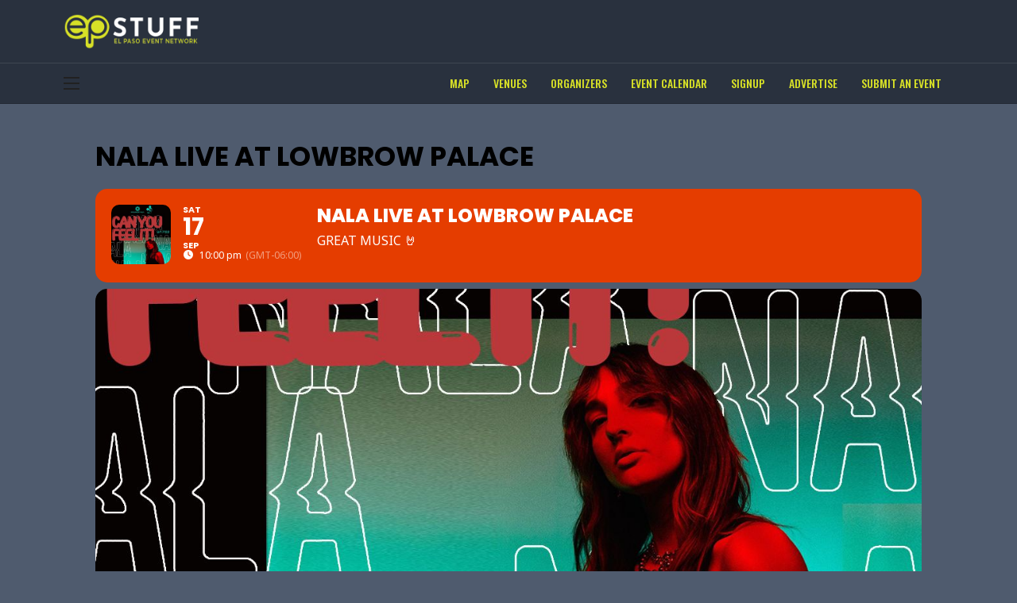

--- FILE ---
content_type: text/html; charset=UTF-8
request_url: https://epstuff.org/events/nalalive-at-lowbrow-palace/
body_size: 20834
content:
<!DOCTYPE html>
<html lang="en-US">
<head>
	<meta http-equiv="Content-Type" content="text/html; charset=UTF-8" />
	<meta name='viewport' content='width=device-width, initial-scale=1, user-scalable=yes' />
	<link rel="profile" href="http://gmpg.org/xfn/11" />
	<link rel="pingback" href="https://epstuff.org/xmlrpc.php" />
	<meta name='robots' content='index, follow, max-image-preview:large, max-snippet:-1, max-video-preview:-1' />

	<!-- This site is optimized with the Yoast SEO plugin v23.0 - https://yoast.com/wordpress/plugins/seo/ -->
	<title>Nala LIVE at Lowbrow Palace - EPStuff</title>
	<meta name="description" content="Don&#039;t miss Nala LIVE on Saturday, September 17, 2022 at 10:00 PM at Lowbrow Palace, El Paso, TX." />
	<link rel="canonical" href="https://epstuff.org/events/nalalive-at-lowbrow-palace/" />
	<meta property="og:locale" content="en_US" />
	<meta property="og:type" content="article" />
	<meta property="og:title" content="Nala LIVE at Lowbrow Palace - EPStuff" />
	<meta property="og:description" content="Don&#039;t miss Nala LIVE on Saturday, September 17, 2022 at 10:00 PM at Lowbrow Palace, El Paso, TX." />
	<meta property="og:url" content="https://epstuff.org/events/nalalive-at-lowbrow-palace/" />
	<meta property="og:site_name" content="EPStuff" />
	<meta property="article:modified_time" content="2022-09-14T20:59:40+00:00" />
	<meta property="og:image" content="https://epstuff.org/wp-content/uploads/2022/09/Nala-September-2022.jpg" />
	<meta property="og:image:width" content="1275" />
	<meta property="og:image:height" content="1800" />
	<meta property="og:image:type" content="image/jpeg" />
	<meta name="twitter:card" content="summary_large_image" />
	<meta name="twitter:label1" content="Est. reading time" />
	<meta name="twitter:data1" content="1 minute" />
	<script type="application/ld+json" class="yoast-schema-graph">{"@context":"https://schema.org","@graph":[{"@type":"WebPage","@id":"https://epstuff.org/events/nalalive-at-lowbrow-palace/","url":"https://epstuff.org/events/nalalive-at-lowbrow-palace/","name":"Nala LIVE at Lowbrow Palace - EPStuff","isPartOf":{"@id":"https://epstuff.org/#website"},"primaryImageOfPage":{"@id":"https://epstuff.org/events/nalalive-at-lowbrow-palace/#primaryimage"},"image":{"@id":"https://epstuff.org/events/nalalive-at-lowbrow-palace/#primaryimage"},"thumbnailUrl":"https://epstuff.org/wp-content/uploads/2022/09/Nala-September-2022.jpg","datePublished":"2022-09-14T20:53:01+00:00","dateModified":"2022-09-14T20:59:40+00:00","description":"Don't miss Nala LIVE on Saturday, September 17, 2022 at 10:00 PM at Lowbrow Palace, El Paso, TX.","breadcrumb":{"@id":"https://epstuff.org/events/nalalive-at-lowbrow-palace/#breadcrumb"},"inLanguage":"en-US","potentialAction":[{"@type":"ReadAction","target":["https://epstuff.org/events/nalalive-at-lowbrow-palace/"]}]},{"@type":"ImageObject","inLanguage":"en-US","@id":"https://epstuff.org/events/nalalive-at-lowbrow-palace/#primaryimage","url":"https://epstuff.org/wp-content/uploads/2022/09/Nala-September-2022.jpg","contentUrl":"https://epstuff.org/wp-content/uploads/2022/09/Nala-September-2022.jpg","width":1275,"height":1800},{"@type":"BreadcrumbList","@id":"https://epstuff.org/events/nalalive-at-lowbrow-palace/#breadcrumb","itemListElement":[{"@type":"ListItem","position":1,"name":"Home","item":"https://epstuff.org/"},{"@type":"ListItem","position":2,"name":"Events","item":"https://epstuff.org/events/"},{"@type":"ListItem","position":3,"name":"Nala LIVE at Lowbrow Palace"}]},{"@type":"WebSite","@id":"https://epstuff.org/#website","url":"https://epstuff.org/","name":"EPStuff","description":"El Paso Event Network","publisher":{"@id":"https://epstuff.org/#organization"},"potentialAction":[{"@type":"SearchAction","target":{"@type":"EntryPoint","urlTemplate":"https://epstuff.org/?s={search_term_string}"},"query-input":"required name=search_term_string"}],"inLanguage":"en-US"},{"@type":"Organization","@id":"https://epstuff.org/#organization","name":"EPStuff","url":"https://epstuff.org/","logo":{"@type":"ImageObject","inLanguage":"en-US","@id":"https://epstuff.org/#/schema/logo/image/","url":"https://epstuff.org/wp-content/uploads/2022/08/fbsq1.png","contentUrl":"https://epstuff.org/wp-content/uploads/2022/08/fbsq1.png","width":650,"height":650,"caption":"EPStuff"},"image":{"@id":"https://epstuff.org/#/schema/logo/image/"}}]}</script>
	<!-- / Yoast SEO plugin. -->


<link rel='dns-prefetch' href='//maps.googleapis.com' />
<link rel='dns-prefetch' href='//meet.jit.si' />
<link rel='dns-prefetch' href='//fonts.googleapis.com' />
<link rel="alternate" type="application/rss+xml" title="EPStuff &raquo; Feed" href="https://epstuff.org/feed/" />
<link rel="alternate" title="oEmbed (JSON)" type="application/json+oembed" href="https://epstuff.org/wp-json/oembed/1.0/embed?url=https%3A%2F%2Fepstuff.org%2Fevents%2Fnalalive-at-lowbrow-palace%2F" />
<link rel="alternate" title="oEmbed (XML)" type="text/xml+oembed" href="https://epstuff.org/wp-json/oembed/1.0/embed?url=https%3A%2F%2Fepstuff.org%2Fevents%2Fnalalive-at-lowbrow-palace%2F&#038;format=xml" />
		<!-- This site uses the Google Analytics by MonsterInsights plugin v9.11.1 - Using Analytics tracking - https://www.monsterinsights.com/ -->
							<script src="//www.googletagmanager.com/gtag/js?id=G-4KV8L4VHFY"  data-cfasync="false" data-wpfc-render="false" type="text/javascript" async></script>
			<script data-cfasync="false" data-wpfc-render="false" type="text/javascript">
				var mi_version = '9.11.1';
				var mi_track_user = true;
				var mi_no_track_reason = '';
								var MonsterInsightsDefaultLocations = {"page_location":"https:\/\/epstuff.org\/events\/nalalive-at-lowbrow-palace\/"};
								if ( typeof MonsterInsightsPrivacyGuardFilter === 'function' ) {
					var MonsterInsightsLocations = (typeof MonsterInsightsExcludeQuery === 'object') ? MonsterInsightsPrivacyGuardFilter( MonsterInsightsExcludeQuery ) : MonsterInsightsPrivacyGuardFilter( MonsterInsightsDefaultLocations );
				} else {
					var MonsterInsightsLocations = (typeof MonsterInsightsExcludeQuery === 'object') ? MonsterInsightsExcludeQuery : MonsterInsightsDefaultLocations;
				}

								var disableStrs = [
										'ga-disable-G-4KV8L4VHFY',
									];

				/* Function to detect opted out users */
				function __gtagTrackerIsOptedOut() {
					for (var index = 0; index < disableStrs.length; index++) {
						if (document.cookie.indexOf(disableStrs[index] + '=true') > -1) {
							return true;
						}
					}

					return false;
				}

				/* Disable tracking if the opt-out cookie exists. */
				if (__gtagTrackerIsOptedOut()) {
					for (var index = 0; index < disableStrs.length; index++) {
						window[disableStrs[index]] = true;
					}
				}

				/* Opt-out function */
				function __gtagTrackerOptout() {
					for (var index = 0; index < disableStrs.length; index++) {
						document.cookie = disableStrs[index] + '=true; expires=Thu, 31 Dec 2099 23:59:59 UTC; path=/';
						window[disableStrs[index]] = true;
					}
				}

				if ('undefined' === typeof gaOptout) {
					function gaOptout() {
						__gtagTrackerOptout();
					}
				}
								window.dataLayer = window.dataLayer || [];

				window.MonsterInsightsDualTracker = {
					helpers: {},
					trackers: {},
				};
				if (mi_track_user) {
					function __gtagDataLayer() {
						dataLayer.push(arguments);
					}

					function __gtagTracker(type, name, parameters) {
						if (!parameters) {
							parameters = {};
						}

						if (parameters.send_to) {
							__gtagDataLayer.apply(null, arguments);
							return;
						}

						if (type === 'event') {
														parameters.send_to = monsterinsights_frontend.v4_id;
							var hookName = name;
							if (typeof parameters['event_category'] !== 'undefined') {
								hookName = parameters['event_category'] + ':' + name;
							}

							if (typeof MonsterInsightsDualTracker.trackers[hookName] !== 'undefined') {
								MonsterInsightsDualTracker.trackers[hookName](parameters);
							} else {
								__gtagDataLayer('event', name, parameters);
							}
							
						} else {
							__gtagDataLayer.apply(null, arguments);
						}
					}

					__gtagTracker('js', new Date());
					__gtagTracker('set', {
						'developer_id.dZGIzZG': true,
											});
					if ( MonsterInsightsLocations.page_location ) {
						__gtagTracker('set', MonsterInsightsLocations);
					}
										__gtagTracker('config', 'G-4KV8L4VHFY', {"forceSSL":"true","link_attribution":"true"} );
										window.gtag = __gtagTracker;										(function () {
						/* https://developers.google.com/analytics/devguides/collection/analyticsjs/ */
						/* ga and __gaTracker compatibility shim. */
						var noopfn = function () {
							return null;
						};
						var newtracker = function () {
							return new Tracker();
						};
						var Tracker = function () {
							return null;
						};
						var p = Tracker.prototype;
						p.get = noopfn;
						p.set = noopfn;
						p.send = function () {
							var args = Array.prototype.slice.call(arguments);
							args.unshift('send');
							__gaTracker.apply(null, args);
						};
						var __gaTracker = function () {
							var len = arguments.length;
							if (len === 0) {
								return;
							}
							var f = arguments[len - 1];
							if (typeof f !== 'object' || f === null || typeof f.hitCallback !== 'function') {
								if ('send' === arguments[0]) {
									var hitConverted, hitObject = false, action;
									if ('event' === arguments[1]) {
										if ('undefined' !== typeof arguments[3]) {
											hitObject = {
												'eventAction': arguments[3],
												'eventCategory': arguments[2],
												'eventLabel': arguments[4],
												'value': arguments[5] ? arguments[5] : 1,
											}
										}
									}
									if ('pageview' === arguments[1]) {
										if ('undefined' !== typeof arguments[2]) {
											hitObject = {
												'eventAction': 'page_view',
												'page_path': arguments[2],
											}
										}
									}
									if (typeof arguments[2] === 'object') {
										hitObject = arguments[2];
									}
									if (typeof arguments[5] === 'object') {
										Object.assign(hitObject, arguments[5]);
									}
									if ('undefined' !== typeof arguments[1].hitType) {
										hitObject = arguments[1];
										if ('pageview' === hitObject.hitType) {
											hitObject.eventAction = 'page_view';
										}
									}
									if (hitObject) {
										action = 'timing' === arguments[1].hitType ? 'timing_complete' : hitObject.eventAction;
										hitConverted = mapArgs(hitObject);
										__gtagTracker('event', action, hitConverted);
									}
								}
								return;
							}

							function mapArgs(args) {
								var arg, hit = {};
								var gaMap = {
									'eventCategory': 'event_category',
									'eventAction': 'event_action',
									'eventLabel': 'event_label',
									'eventValue': 'event_value',
									'nonInteraction': 'non_interaction',
									'timingCategory': 'event_category',
									'timingVar': 'name',
									'timingValue': 'value',
									'timingLabel': 'event_label',
									'page': 'page_path',
									'location': 'page_location',
									'title': 'page_title',
									'referrer' : 'page_referrer',
								};
								for (arg in args) {
																		if (!(!args.hasOwnProperty(arg) || !gaMap.hasOwnProperty(arg))) {
										hit[gaMap[arg]] = args[arg];
									} else {
										hit[arg] = args[arg];
									}
								}
								return hit;
							}

							try {
								f.hitCallback();
							} catch (ex) {
							}
						};
						__gaTracker.create = newtracker;
						__gaTracker.getByName = newtracker;
						__gaTracker.getAll = function () {
							return [];
						};
						__gaTracker.remove = noopfn;
						__gaTracker.loaded = true;
						window['__gaTracker'] = __gaTracker;
					})();
									} else {
										console.log("");
					(function () {
						function __gtagTracker() {
							return null;
						}

						window['__gtagTracker'] = __gtagTracker;
						window['gtag'] = __gtagTracker;
					})();
									}
			</script>
							<!-- / Google Analytics by MonsterInsights -->
		<script>
			var ak_ajax_url = "https://epstuff.org/?ajax-request=ak";
		</script><style id='wp-img-auto-sizes-contain-inline-css' type='text/css'>
img:is([sizes=auto i],[sizes^="auto," i]){contain-intrinsic-size:3000px 1500px}
/*# sourceURL=wp-img-auto-sizes-contain-inline-css */
</style>
<link rel='stylesheet' id='evo_single_event-css' href='//epstuff.org/wp-content/plugins/eventON/assets/css/evo_event_styles.css?ver=4.6.6' type='text/css' media='all' />
<style id='wp-emoji-styles-inline-css' type='text/css'>

	img.wp-smiley, img.emoji {
		display: inline !important;
		border: none !important;
		box-shadow: none !important;
		height: 1em !important;
		width: 1em !important;
		margin: 0 0.07em !important;
		vertical-align: -0.1em !important;
		background: none !important;
		padding: 0 !important;
	}
/*# sourceURL=wp-emoji-styles-inline-css */
</style>
<style id='wp-block-library-inline-css' type='text/css'>
:root{--wp-block-synced-color:#7a00df;--wp-block-synced-color--rgb:122,0,223;--wp-bound-block-color:var(--wp-block-synced-color);--wp-editor-canvas-background:#ddd;--wp-admin-theme-color:#007cba;--wp-admin-theme-color--rgb:0,124,186;--wp-admin-theme-color-darker-10:#006ba1;--wp-admin-theme-color-darker-10--rgb:0,107,160.5;--wp-admin-theme-color-darker-20:#005a87;--wp-admin-theme-color-darker-20--rgb:0,90,135;--wp-admin-border-width-focus:2px}@media (min-resolution:192dpi){:root{--wp-admin-border-width-focus:1.5px}}.wp-element-button{cursor:pointer}:root .has-very-light-gray-background-color{background-color:#eee}:root .has-very-dark-gray-background-color{background-color:#313131}:root .has-very-light-gray-color{color:#eee}:root .has-very-dark-gray-color{color:#313131}:root .has-vivid-green-cyan-to-vivid-cyan-blue-gradient-background{background:linear-gradient(135deg,#00d084,#0693e3)}:root .has-purple-crush-gradient-background{background:linear-gradient(135deg,#34e2e4,#4721fb 50%,#ab1dfe)}:root .has-hazy-dawn-gradient-background{background:linear-gradient(135deg,#faaca8,#dad0ec)}:root .has-subdued-olive-gradient-background{background:linear-gradient(135deg,#fafae1,#67a671)}:root .has-atomic-cream-gradient-background{background:linear-gradient(135deg,#fdd79a,#004a59)}:root .has-nightshade-gradient-background{background:linear-gradient(135deg,#330968,#31cdcf)}:root .has-midnight-gradient-background{background:linear-gradient(135deg,#020381,#2874fc)}:root{--wp--preset--font-size--normal:16px;--wp--preset--font-size--huge:42px}.has-regular-font-size{font-size:1em}.has-larger-font-size{font-size:2.625em}.has-normal-font-size{font-size:var(--wp--preset--font-size--normal)}.has-huge-font-size{font-size:var(--wp--preset--font-size--huge)}.has-text-align-center{text-align:center}.has-text-align-left{text-align:left}.has-text-align-right{text-align:right}.has-fit-text{white-space:nowrap!important}#end-resizable-editor-section{display:none}.aligncenter{clear:both}.items-justified-left{justify-content:flex-start}.items-justified-center{justify-content:center}.items-justified-right{justify-content:flex-end}.items-justified-space-between{justify-content:space-between}.screen-reader-text{border:0;clip-path:inset(50%);height:1px;margin:-1px;overflow:hidden;padding:0;position:absolute;width:1px;word-wrap:normal!important}.screen-reader-text:focus{background-color:#ddd;clip-path:none;color:#444;display:block;font-size:1em;height:auto;left:5px;line-height:normal;padding:15px 23px 14px;text-decoration:none;top:5px;width:auto;z-index:100000}html :where(.has-border-color){border-style:solid}html :where([style*=border-top-color]){border-top-style:solid}html :where([style*=border-right-color]){border-right-style:solid}html :where([style*=border-bottom-color]){border-bottom-style:solid}html :where([style*=border-left-color]){border-left-style:solid}html :where([style*=border-width]){border-style:solid}html :where([style*=border-top-width]){border-top-style:solid}html :where([style*=border-right-width]){border-right-style:solid}html :where([style*=border-bottom-width]){border-bottom-style:solid}html :where([style*=border-left-width]){border-left-style:solid}html :where(img[class*=wp-image-]){height:auto;max-width:100%}:where(figure){margin:0 0 1em}html :where(.is-position-sticky){--wp-admin--admin-bar--position-offset:var(--wp-admin--admin-bar--height,0px)}@media screen and (max-width:600px){html :where(.is-position-sticky){--wp-admin--admin-bar--position-offset:0px}}

/*# sourceURL=wp-block-library-inline-css */
</style><style id='global-styles-inline-css' type='text/css'>
:root{--wp--preset--aspect-ratio--square: 1;--wp--preset--aspect-ratio--4-3: 4/3;--wp--preset--aspect-ratio--3-4: 3/4;--wp--preset--aspect-ratio--3-2: 3/2;--wp--preset--aspect-ratio--2-3: 2/3;--wp--preset--aspect-ratio--16-9: 16/9;--wp--preset--aspect-ratio--9-16: 9/16;--wp--preset--color--black: #000000;--wp--preset--color--cyan-bluish-gray: #abb8c3;--wp--preset--color--white: #ffffff;--wp--preset--color--pale-pink: #f78da7;--wp--preset--color--vivid-red: #cf2e2e;--wp--preset--color--luminous-vivid-orange: #ff6900;--wp--preset--color--luminous-vivid-amber: #fcb900;--wp--preset--color--light-green-cyan: #7bdcb5;--wp--preset--color--vivid-green-cyan: #00d084;--wp--preset--color--pale-cyan-blue: #8ed1fc;--wp--preset--color--vivid-cyan-blue: #0693e3;--wp--preset--color--vivid-purple: #9b51e0;--wp--preset--gradient--vivid-cyan-blue-to-vivid-purple: linear-gradient(135deg,rgb(6,147,227) 0%,rgb(155,81,224) 100%);--wp--preset--gradient--light-green-cyan-to-vivid-green-cyan: linear-gradient(135deg,rgb(122,220,180) 0%,rgb(0,208,130) 100%);--wp--preset--gradient--luminous-vivid-amber-to-luminous-vivid-orange: linear-gradient(135deg,rgb(252,185,0) 0%,rgb(255,105,0) 100%);--wp--preset--gradient--luminous-vivid-orange-to-vivid-red: linear-gradient(135deg,rgb(255,105,0) 0%,rgb(207,46,46) 100%);--wp--preset--gradient--very-light-gray-to-cyan-bluish-gray: linear-gradient(135deg,rgb(238,238,238) 0%,rgb(169,184,195) 100%);--wp--preset--gradient--cool-to-warm-spectrum: linear-gradient(135deg,rgb(74,234,220) 0%,rgb(151,120,209) 20%,rgb(207,42,186) 40%,rgb(238,44,130) 60%,rgb(251,105,98) 80%,rgb(254,248,76) 100%);--wp--preset--gradient--blush-light-purple: linear-gradient(135deg,rgb(255,206,236) 0%,rgb(152,150,240) 100%);--wp--preset--gradient--blush-bordeaux: linear-gradient(135deg,rgb(254,205,165) 0%,rgb(254,45,45) 50%,rgb(107,0,62) 100%);--wp--preset--gradient--luminous-dusk: linear-gradient(135deg,rgb(255,203,112) 0%,rgb(199,81,192) 50%,rgb(65,88,208) 100%);--wp--preset--gradient--pale-ocean: linear-gradient(135deg,rgb(255,245,203) 0%,rgb(182,227,212) 50%,rgb(51,167,181) 100%);--wp--preset--gradient--electric-grass: linear-gradient(135deg,rgb(202,248,128) 0%,rgb(113,206,126) 100%);--wp--preset--gradient--midnight: linear-gradient(135deg,rgb(2,3,129) 0%,rgb(40,116,252) 100%);--wp--preset--font-size--small: 13px;--wp--preset--font-size--medium: 20px;--wp--preset--font-size--large: 36px;--wp--preset--font-size--x-large: 42px;--wp--preset--spacing--20: 0.44rem;--wp--preset--spacing--30: 0.67rem;--wp--preset--spacing--40: 1rem;--wp--preset--spacing--50: 1.5rem;--wp--preset--spacing--60: 2.25rem;--wp--preset--spacing--70: 3.38rem;--wp--preset--spacing--80: 5.06rem;--wp--preset--shadow--natural: 6px 6px 9px rgba(0, 0, 0, 0.2);--wp--preset--shadow--deep: 12px 12px 50px rgba(0, 0, 0, 0.4);--wp--preset--shadow--sharp: 6px 6px 0px rgba(0, 0, 0, 0.2);--wp--preset--shadow--outlined: 6px 6px 0px -3px rgb(255, 255, 255), 6px 6px rgb(0, 0, 0);--wp--preset--shadow--crisp: 6px 6px 0px rgb(0, 0, 0);}:where(.is-layout-flex){gap: 0.5em;}:where(.is-layout-grid){gap: 0.5em;}body .is-layout-flex{display: flex;}.is-layout-flex{flex-wrap: wrap;align-items: center;}.is-layout-flex > :is(*, div){margin: 0;}body .is-layout-grid{display: grid;}.is-layout-grid > :is(*, div){margin: 0;}:where(.wp-block-columns.is-layout-flex){gap: 2em;}:where(.wp-block-columns.is-layout-grid){gap: 2em;}:where(.wp-block-post-template.is-layout-flex){gap: 1.25em;}:where(.wp-block-post-template.is-layout-grid){gap: 1.25em;}.has-black-color{color: var(--wp--preset--color--black) !important;}.has-cyan-bluish-gray-color{color: var(--wp--preset--color--cyan-bluish-gray) !important;}.has-white-color{color: var(--wp--preset--color--white) !important;}.has-pale-pink-color{color: var(--wp--preset--color--pale-pink) !important;}.has-vivid-red-color{color: var(--wp--preset--color--vivid-red) !important;}.has-luminous-vivid-orange-color{color: var(--wp--preset--color--luminous-vivid-orange) !important;}.has-luminous-vivid-amber-color{color: var(--wp--preset--color--luminous-vivid-amber) !important;}.has-light-green-cyan-color{color: var(--wp--preset--color--light-green-cyan) !important;}.has-vivid-green-cyan-color{color: var(--wp--preset--color--vivid-green-cyan) !important;}.has-pale-cyan-blue-color{color: var(--wp--preset--color--pale-cyan-blue) !important;}.has-vivid-cyan-blue-color{color: var(--wp--preset--color--vivid-cyan-blue) !important;}.has-vivid-purple-color{color: var(--wp--preset--color--vivid-purple) !important;}.has-black-background-color{background-color: var(--wp--preset--color--black) !important;}.has-cyan-bluish-gray-background-color{background-color: var(--wp--preset--color--cyan-bluish-gray) !important;}.has-white-background-color{background-color: var(--wp--preset--color--white) !important;}.has-pale-pink-background-color{background-color: var(--wp--preset--color--pale-pink) !important;}.has-vivid-red-background-color{background-color: var(--wp--preset--color--vivid-red) !important;}.has-luminous-vivid-orange-background-color{background-color: var(--wp--preset--color--luminous-vivid-orange) !important;}.has-luminous-vivid-amber-background-color{background-color: var(--wp--preset--color--luminous-vivid-amber) !important;}.has-light-green-cyan-background-color{background-color: var(--wp--preset--color--light-green-cyan) !important;}.has-vivid-green-cyan-background-color{background-color: var(--wp--preset--color--vivid-green-cyan) !important;}.has-pale-cyan-blue-background-color{background-color: var(--wp--preset--color--pale-cyan-blue) !important;}.has-vivid-cyan-blue-background-color{background-color: var(--wp--preset--color--vivid-cyan-blue) !important;}.has-vivid-purple-background-color{background-color: var(--wp--preset--color--vivid-purple) !important;}.has-black-border-color{border-color: var(--wp--preset--color--black) !important;}.has-cyan-bluish-gray-border-color{border-color: var(--wp--preset--color--cyan-bluish-gray) !important;}.has-white-border-color{border-color: var(--wp--preset--color--white) !important;}.has-pale-pink-border-color{border-color: var(--wp--preset--color--pale-pink) !important;}.has-vivid-red-border-color{border-color: var(--wp--preset--color--vivid-red) !important;}.has-luminous-vivid-orange-border-color{border-color: var(--wp--preset--color--luminous-vivid-orange) !important;}.has-luminous-vivid-amber-border-color{border-color: var(--wp--preset--color--luminous-vivid-amber) !important;}.has-light-green-cyan-border-color{border-color: var(--wp--preset--color--light-green-cyan) !important;}.has-vivid-green-cyan-border-color{border-color: var(--wp--preset--color--vivid-green-cyan) !important;}.has-pale-cyan-blue-border-color{border-color: var(--wp--preset--color--pale-cyan-blue) !important;}.has-vivid-cyan-blue-border-color{border-color: var(--wp--preset--color--vivid-cyan-blue) !important;}.has-vivid-purple-border-color{border-color: var(--wp--preset--color--vivid-purple) !important;}.has-vivid-cyan-blue-to-vivid-purple-gradient-background{background: var(--wp--preset--gradient--vivid-cyan-blue-to-vivid-purple) !important;}.has-light-green-cyan-to-vivid-green-cyan-gradient-background{background: var(--wp--preset--gradient--light-green-cyan-to-vivid-green-cyan) !important;}.has-luminous-vivid-amber-to-luminous-vivid-orange-gradient-background{background: var(--wp--preset--gradient--luminous-vivid-amber-to-luminous-vivid-orange) !important;}.has-luminous-vivid-orange-to-vivid-red-gradient-background{background: var(--wp--preset--gradient--luminous-vivid-orange-to-vivid-red) !important;}.has-very-light-gray-to-cyan-bluish-gray-gradient-background{background: var(--wp--preset--gradient--very-light-gray-to-cyan-bluish-gray) !important;}.has-cool-to-warm-spectrum-gradient-background{background: var(--wp--preset--gradient--cool-to-warm-spectrum) !important;}.has-blush-light-purple-gradient-background{background: var(--wp--preset--gradient--blush-light-purple) !important;}.has-blush-bordeaux-gradient-background{background: var(--wp--preset--gradient--blush-bordeaux) !important;}.has-luminous-dusk-gradient-background{background: var(--wp--preset--gradient--luminous-dusk) !important;}.has-pale-ocean-gradient-background{background: var(--wp--preset--gradient--pale-ocean) !important;}.has-electric-grass-gradient-background{background: var(--wp--preset--gradient--electric-grass) !important;}.has-midnight-gradient-background{background: var(--wp--preset--gradient--midnight) !important;}.has-small-font-size{font-size: var(--wp--preset--font-size--small) !important;}.has-medium-font-size{font-size: var(--wp--preset--font-size--medium) !important;}.has-large-font-size{font-size: var(--wp--preset--font-size--large) !important;}.has-x-large-font-size{font-size: var(--wp--preset--font-size--x-large) !important;}
/*# sourceURL=global-styles-inline-css */
</style>

<style id='classic-theme-styles-inline-css' type='text/css'>
/*! This file is auto-generated */
.wp-block-button__link{color:#fff;background-color:#32373c;border-radius:9999px;box-shadow:none;text-decoration:none;padding:calc(.667em + 2px) calc(1.333em + 2px);font-size:1.125em}.wp-block-file__button{background:#32373c;color:#fff;text-decoration:none}
/*# sourceURL=/wp-includes/css/classic-themes.min.css */
</style>
<link rel='stylesheet' id='ak-generated-fonts-css' href='https://fonts.googleapis.com/css?family=Roboto:700,500%7COswald:500,700&#038;display=swap' type='text/css' media='all' />
<link rel='stylesheet' id='evcal_google_fonts-css' href='https://fonts.googleapis.com/css?family=Noto+Sans%3A400%2C400italic%2C700%7CPoppins%3A700%2C800%2C900&#038;subset=latin%2Clatin-ext&#038;ver=4.6.6' type='text/css' media='all' />
<link rel='stylesheet' id='evcal_cal_default-css' href='//epstuff.org/wp-content/plugins/eventON/assets/css/eventon_styles.css?ver=4.6.6' type='text/css' media='all' />
<link rel='stylesheet' id='evo_font_icons-css' href='//epstuff.org/wp-content/plugins/eventON/assets/fonts/all.css?ver=4.6.6' type='text/css' media='all' />
<link rel='stylesheet' id='eventon_dynamic_styles-css' href='//epstuff.org/wp-content/plugins/eventON/assets/css/eventon_dynamic_styles.css?ver=4.6.6' type='text/css' media='all' />
<link rel='stylesheet' id='evoad_styles-css' href='//epstuff.org/wp-content/plugins/eventon-advent-calendar/assets/evoad_styles.css?ver=2.0' type='text/css' media='all' />
<link rel='stylesheet' id='evo_dv_styles-css' href='//epstuff.org/wp-content/plugins/eventon-daily-view/assets/dv_styles.css?ver=6.9' type='text/css' media='all' />
<link rel='stylesheet' id='evoli_styles-css' href='//epstuff.org/wp-content/plugins/eventon-lists-items/assets/LI_styles.css?ver=6.9' type='text/css' media='all' />
<link rel='stylesheet' id='ak-anim-css' href='https://epstuff.org/wp-content/plugins/ak-framework/assets/css/ak-anim.css?ver=2.2.0' type='text/css' media='all' />
<link rel='stylesheet' id='fontawesome-css' href='https://epstuff.org/wp-content/plugins/ak-framework/assets/css/fontawesome.min.css' type='text/css' media='all' />
<link rel='stylesheet' id='magnific-popup-css' href='https://epstuff.org/wp-content/themes/newsy/assets/css/magnific-popup.css?ver=2.1.0' type='text/css' media='all' />
<link rel='stylesheet' id='newsy-akfi-css' href='https://epstuff.org/wp-content/themes/newsy/assets/css/akfi.css?ver=2.1.0' type='text/css' media='all' />
<link rel='stylesheet' id='newsy-frontend-css' href='https://epstuff.org/wp-content/themes/newsy/assets/css/style.css?ver=2.1.0' type='text/css' media='all' />
<link rel='stylesheet' id='bsf-Defaults-css' href='https://epstuff.org/wp-content/uploads/smile_fonts/Defaults/Defaults.css?ver=3.19.19' type='text/css' media='all' />
<link rel='stylesheet' id='tiny-slider-css' href='https://epstuff.org/wp-content/plugins/ak-framework/assets/lib/tiny-slider/tiny-slider.min.css' type='text/css' media='all' />
<link rel='stylesheet' id='newsy-elements-css' href='https://epstuff.org/wp-content/plugins/newsy-elements/assets/css/style.css?ver=2.4.2' type='text/css' media='all' />
<link rel='stylesheet' id='newsy-demo-style-css' href='https://epstuff.org/wp-content/themes/newsy/includes/demos/buzzer/style.css?ver=2.1.0' type='text/css' media='all' />
<link rel='stylesheet' id='ak-generated-css-css' href='https://epstuff.org/wp-content/uploads/ak_framework/xVpCsjomvBVAxcp.css' type='text/css' media='all' />
<script type="text/javascript" src="https://epstuff.org/wp-content/plugins/google-analytics-for-wordpress/assets/js/frontend-gtag.min.js?ver=9.11.1" id="monsterinsights-frontend-script-js" async="async" data-wp-strategy="async"></script>
<script data-cfasync="false" data-wpfc-render="false" type="text/javascript" id='monsterinsights-frontend-script-js-extra'>/* <![CDATA[ */
var monsterinsights_frontend = {"js_events_tracking":"true","download_extensions":"doc,pdf,ppt,zip,xls,docx,pptx,xlsx","inbound_paths":"[{\"path\":\"\\\/go\\\/\",\"label\":\"affiliate\"},{\"path\":\"\\\/recommend\\\/\",\"label\":\"affiliate\"}]","home_url":"https:\/\/epstuff.org","hash_tracking":"false","v4_id":"G-4KV8L4VHFY"};/* ]]> */
</script>
<script type="text/javascript" src="https://epstuff.org/wp-includes/js/jquery/jquery.min.js?ver=3.7.1" id="jquery-core-js"></script>
<script type="text/javascript" src="https://epstuff.org/wp-includes/js/jquery/jquery-migrate.min.js?ver=3.4.1" id="jquery-migrate-js"></script>
<script type="text/javascript" src="https://epstuff.org/wp-content/plugins/contentprotector/js/jquery.watermark.js?ver=6.9" id="jquery_watermark-js"></script>
<script type="text/javascript" id="evo_sb_script-js-extra">
/* <![CDATA[ */
var evosub_ajax_script = {"ajaxurl":"https://epstuff.org/wp-admin/admin-ajax.php","postnonce":"c344b8ff3a"};
//# sourceURL=evo_sb_script-js-extra
/* ]]> */
</script>
<script type="text/javascript" src="//epstuff.org/wp-content/plugins/eventon-subscriber/assets/evosub_script.js?ver=6.9" id="evo_sb_script-js"></script>
<script type="text/javascript" id="evo-inlinescripts-header-js-after">
/* <![CDATA[ */
jQuery(document).ready(function($){});
//# sourceURL=evo-inlinescripts-header-js-after
/* ]]> */
</script>
<script></script><link rel="https://api.w.org/" href="https://epstuff.org/wp-json/" /><link rel="alternate" title="JSON" type="application/json" href="https://epstuff.org/wp-json/wp/v2/ajde_events/2304" /><link rel="EditURI" type="application/rsd+xml" title="RSD" href="https://epstuff.org/xmlrpc.php?rsd" />
<meta name="generator" content="WordPress 6.9" />
<link rel='shortlink' href='https://epstuff.org/?p=2304' />
<style>
.ak-sticky-bar .ak-logo-main img, .ak-mobile-bar .ak-logo-main img {
 height: 40px
}
	.ak-content {
  padding: 0px 0 40px;
}
	#influencer-form .btn-primary {
    color: #29313e;
		* {
  -webkit-touch-callout: none; /* iOS Safari */
  -webkit-user-select: none; /* Safari */
  -khtml-user-select: none; /* Konqueror HTML */
  -moz-user-select: none; /* Old versions of Firefox */
  -ms-user-select: none; /* Internet Explorer/Edge */
   user-select: none; /* Non-prefixed version, currently supported by Chrome, Opera and Firefox */
}
}
</style>
<!-- Global site tag (gtag.js) - Google Analytics -->
<script async src="https://www.googletagmanager.com/gtag/js?id=G-XP969Y6JHE"></script>
<script>
  window.dataLayer = window.dataLayer || [];
  function gtag(){dataLayer.push(arguments);}
  gtag('js', new Date());

  gtag('config', 'G-XP969Y6JHE');
</script>

<!-- EventON Version -->
<meta name="generator" content="EventON 4.6.6" />

				<meta name="robots" content="all"/>
				<meta property="description" content="Nala LIVE at Lowbrow Palace
Don't miss Nala LIVE on Saturday, September 17, 2022 at 10:00 PM at Lowbrow Palace," />
				<meta property="og:type" content="event" /> 
				<meta property="og:title" content="Nala	LIVE at Lowbrow Palace" />
				<meta property="og:url" content="https://epstuff.org/events/nalalive-at-lowbrow-palace/" />
				<meta property="og:description" content="Nala LIVE at Lowbrow Palace
Don't miss Nala LIVE on Saturday, September 17, 2022 at 10:00 PM at Lowbrow Palace," />
									<meta property="og:image" content="https://epstuff.org/wp-content/uploads/2022/09/Nala-September-2022.jpg" /> 
					<meta property="og:image:width" content="1275" /> 
					<meta property="og:image:height" content="1800" /> 
												<meta name="twitter:card" content="summary_large_image">
				<meta name="twitter:title" content="Nala	LIVE at Lowbrow Palace">
				<meta name="twitter:description" content="Nala LIVE at Lowbrow Palace
Don't miss Nala LIVE on Saturday, September 17, 2022 at 10:00 PM at Lowbrow Palace,">
									<meta name="twitter:image" content="https://epstuff.org/wp-content/uploads/2022/09/Nala-September-2022.jpg">
								<meta name="generator" content="Powered by WPBakery Page Builder - drag and drop page builder for WordPress."/>
<meta name="generator" content="Powered by Slider Revolution 6.7.1 - responsive, Mobile-Friendly Slider Plugin for WordPress with comfortable drag and drop interface." />
<link rel="icon" href="https://epstuff.org/wp-content/uploads/2022/07/favicon.png" sizes="32x32" />
<link rel="icon" href="https://epstuff.org/wp-content/uploads/2022/07/favicon.png" sizes="192x192" />
<link rel="apple-touch-icon" href="https://epstuff.org/wp-content/uploads/2022/07/favicon.png" />
<meta name="msapplication-TileImage" content="https://epstuff.org/wp-content/uploads/2022/07/favicon.png" />
<script>function setREVStartSize(e){
			//window.requestAnimationFrame(function() {
				window.RSIW = window.RSIW===undefined ? window.innerWidth : window.RSIW;
				window.RSIH = window.RSIH===undefined ? window.innerHeight : window.RSIH;
				try {
					var pw = document.getElementById(e.c).parentNode.offsetWidth,
						newh;
					pw = pw===0 || isNaN(pw) || (e.l=="fullwidth" || e.layout=="fullwidth") ? window.RSIW : pw;
					e.tabw = e.tabw===undefined ? 0 : parseInt(e.tabw);
					e.thumbw = e.thumbw===undefined ? 0 : parseInt(e.thumbw);
					e.tabh = e.tabh===undefined ? 0 : parseInt(e.tabh);
					e.thumbh = e.thumbh===undefined ? 0 : parseInt(e.thumbh);
					e.tabhide = e.tabhide===undefined ? 0 : parseInt(e.tabhide);
					e.thumbhide = e.thumbhide===undefined ? 0 : parseInt(e.thumbhide);
					e.mh = e.mh===undefined || e.mh=="" || e.mh==="auto" ? 0 : parseInt(e.mh,0);
					if(e.layout==="fullscreen" || e.l==="fullscreen")
						newh = Math.max(e.mh,window.RSIH);
					else{
						e.gw = Array.isArray(e.gw) ? e.gw : [e.gw];
						for (var i in e.rl) if (e.gw[i]===undefined || e.gw[i]===0) e.gw[i] = e.gw[i-1];
						e.gh = e.el===undefined || e.el==="" || (Array.isArray(e.el) && e.el.length==0)? e.gh : e.el;
						e.gh = Array.isArray(e.gh) ? e.gh : [e.gh];
						for (var i in e.rl) if (e.gh[i]===undefined || e.gh[i]===0) e.gh[i] = e.gh[i-1];
											
						var nl = new Array(e.rl.length),
							ix = 0,
							sl;
						e.tabw = e.tabhide>=pw ? 0 : e.tabw;
						e.thumbw = e.thumbhide>=pw ? 0 : e.thumbw;
						e.tabh = e.tabhide>=pw ? 0 : e.tabh;
						e.thumbh = e.thumbhide>=pw ? 0 : e.thumbh;
						for (var i in e.rl) nl[i] = e.rl[i]<window.RSIW ? 0 : e.rl[i];
						sl = nl[0];
						for (var i in nl) if (sl>nl[i] && nl[i]>0) { sl = nl[i]; ix=i;}
						var m = pw>(e.gw[ix]+e.tabw+e.thumbw) ? 1 : (pw-(e.tabw+e.thumbw)) / (e.gw[ix]);
						newh =  (e.gh[ix] * m) + (e.tabh + e.thumbh);
					}
					var el = document.getElementById(e.c);
					if (el!==null && el) el.style.height = newh+"px";
					el = document.getElementById(e.c+"_wrapper");
					if (el!==null && el) {
						el.style.height = newh+"px";
						el.style.display = "block";
					}
				} catch(e){
					console.log("Failure at Presize of Slider:" + e)
				}
			//});
		  };</script>
<noscript><style> .wpb_animate_when_almost_visible { opacity: 1; }</style></noscript><link rel='stylesheet' id='rs-plugin-settings-css' href='//epstuff.org/wp-content/plugins/revslider/sr6/assets/css/rs6.css?ver=6.7.1' type='text/css' media='all' />
<style id='rs-plugin-settings-inline-css' type='text/css'>
#rs-demo-id {}
/*# sourceURL=rs-plugin-settings-inline-css */
</style>
</head>
<body class="wp-singular ajde_events-template-default single single-ajde_events postid-2304 wp-embed-responsive wp-theme-newsy sticky-sidebars-active wpb-js-composer js-comp-ver-7.5 vc_responsive">
	<div class="ak-main-bg-wrap"></div>
	
	<!-- The Main Wrapper
	============================================= -->
	<div class="ak-main-wrap">

		
		<div class="ak-header-wrap">
	<div class="ak-container">
			<div class="ak-bar ak-header-bar ak-mid-bar ak-bar-dark full-width clearfix">
			<div class="container">
				<div class="ak-bar-inner">
				<div class="ak-row ak-row-items-middle">
										<div class="ak-column ak-column-center ak-column-normal">
						<div class="ak-inner-row ak-row-items-middle ak-justify-content-center">
							<div class="ak-bar-item ak-header-logo">
        <div class="site-title ak-logo-wrap ak-logo-main ak-logo-image">
            <a href="https://epstuff.org/">
                <img class="site-logo" src="//www.epstuff.org/wp-content/uploads/2022/07/logo1.png" srcset="//www.epstuff.org/wp-content/uploads/2022/07/logo1.png 1x, //www.epstuff.org/wp-content/uploads/2022/07/logo3.png 2x" alt="EPStuff" data-light-src="//www.epstuff.org/wp-content/uploads/2022/07/logo1.png" data-light-srcset="//www.epstuff.org/wp-content/uploads/2022/07/logo1.png 1x, //www.epstuff.org/wp-content/uploads/2022/07/logo3.png 2x" data-dark-src="//www.epstuff.org/wp-content/uploads/2022/07/logo1.png" data-dark-srcset="//www.epstuff.org/wp-content/uploads/2022/07/logo1.png 1x, //www.epstuff.org/wp-content/uploads/2022/07/logo3.png 2x">
            </a>
        </div>
    </div>						</div>
					</div>
											<div class="ak-column ak-column-right ak-column-grow">
						<div class="ak-inner-row ak-row-items-middle ak-justify-content-right">
							<div class="ak-bar-item ak-header-social-icons">
	</div>
						</div>
					</div>
									</div>
			</div>
			</div>
		</div>
					<div class="ak-bar ak-header-bar ak-bottom-bar  full-width clearfix">
			<div class="container">
				<div class="ak-bar-inner">
				<div class="ak-row ak-row-items-middle">
										<div class="ak-column ak-column-left ak-column-grow">
						<div class="ak-inner-row ak-row-items-middle ak-justify-content-left">
							<div class="ak-bar-item ak-header-menu-handler ">
	<a href="#" class="ak-menu-handler">
		<span></span>
		<span></span>
		<span></span>
	</a>
</div>
						</div>
					</div>
											<div class="ak-column ak-column-center ak-column-normal">
						<div class="ak-inner-row ak-row-items-middle ak-justify-content-center">
							<div class="ak-bar-item ak-header-main-menu ak-menu-more-enabled">
	<ul id="menu-event-menu" class="ak-menu ak-main-menu ak-menu-wide ak-menu-style-1 ak-main-menu"><li id="menu-item-1012" class="menu-item menu-item-type-post_type menu-item-object-page menu-item-1012"><a href="https://epstuff.org/hot-spots/"><span>Map</span></a></li>
<li id="menu-item-1008" class="menu-item menu-item-type-post_type menu-item-object-page menu-item-1008"><a href="https://epstuff.org/venues/"><span>Venues</span></a></li>
<li id="menu-item-1009" class="menu-item menu-item-type-post_type menu-item-object-page menu-item-1009"><a href="https://epstuff.org/organizers/"><span>Organizers</span></a></li>
<li id="menu-item-1708" class="menu-item menu-item-type-post_type menu-item-object-page menu-item-1708"><a href="https://epstuff.org/event-calendar/"><span>Event Calendar</span></a></li>
<li id="menu-item-1618" class="menu-item menu-item-type-post_type menu-item-object-page menu-item-1618"><a href="https://epstuff.org/start/"><span>Signup</span></a></li>
<li id="menu-item-1011" class="menu-item menu-item-type-post_type menu-item-object-page menu-item-1011"><a href="https://epstuff.org/advertise/"><span>Advertise</span></a></li>
<li id="menu-item-1010" class="menu-item menu-item-type-post_type menu-item-object-page menu-item-1010"><a href="https://epstuff.org/submit-an-event-location/"><span>Submit an Event</span></a></li>
</ul></div>
						</div>
					</div>
										</div>
			</div>
			</div>
		</div>
				</div>
</div>

<div class="ak-header-mobile-wrap">
	<div class="ak-container">
			<div class="ak-bar ak-header-mobile-bar ak-mobile-bar ak-bar-dark dark full-width clearfix">
			<div class="container">
				<div class="ak-bar-inner">
				<div class="ak-row ak-row-items-middle">
										<div class="ak-column ak-column-left ak-column-grow">
						<div class="ak-inner-row ak-row-items-middle ak-justify-content-left">
							<div class="ak-bar-item ak-header-menu-handler ">
	<a href="#" class="ak-menu-handler">
		<span></span>
		<span></span>
		<span></span>
	</a>
</div>
						</div>
					</div>
											<div class="ak-column ak-column-center ak-column-normal">
						<div class="ak-inner-row ak-row-items-middle ak-justify-content-center">
							<div class="ak-bar-item ak-header-logo">
        <div class="site-title ak-logo-wrap ak-logo-main ak-logo-image">
            <a href="https://epstuff.org/">
                <img class="site-logo" src="//www.epstuff.org/wp-content/uploads/2022/07/logo1.png" srcset="//www.epstuff.org/wp-content/uploads/2022/07/logo1.png 1x, //www.epstuff.org/wp-content/uploads/2022/07/logo3.png 2x" alt="EPStuff" data-light-src="//www.epstuff.org/wp-content/uploads/2022/07/logo1.png" data-light-srcset="//www.epstuff.org/wp-content/uploads/2022/07/logo1.png 1x, //www.epstuff.org/wp-content/uploads/2022/07/logo3.png 2x" data-dark-src="//www.epstuff.org/wp-content/uploads/2022/07/logo1.png" data-dark-srcset="//www.epstuff.org/wp-content/uploads/2022/07/logo1.png 1x, //www.epstuff.org/wp-content/uploads/2022/07/logo3.png 2x">
            </a>
        </div>
    </div>						</div>
					</div>
										</div>
			</div>
			</div>
		</div>
				</div>
</div>

<div class="ak-header-sticky-wrap sticky-simple"><div class="ak-container">		<div class="ak-bar ak-header-sticky-bar ak-sticky-bar ak-bar-dark dark full-width clearfix">
			<div class="container">
				<div class="ak-bar-inner">
				<div class="ak-row ak-row-items-middle">
										<div class="ak-column ak-column-left ak-column-grow">
						<div class="ak-inner-row ak-row-items-middle ak-justify-content-left">
							<div class="ak-bar-item ak-header-menu-handler ">
	<a href="#" class="ak-menu-handler">
		<span></span>
		<span></span>
		<span></span>
	</a>
</div>
						</div>
					</div>
											<div class="ak-column ak-column-center ak-column-normal">
						<div class="ak-inner-row ak-row-items-middle ak-justify-content-center">
							<div class="ak-bar-item ak-header-logo">
        <div class="site-title ak-logo-wrap ak-logo-main ak-logo-image">
            <a href="https://epstuff.org/">
                <img class="site-logo" src="//www.epstuff.org/wp-content/uploads/2022/07/logo1.png" srcset="//www.epstuff.org/wp-content/uploads/2022/07/logo1.png 1x, //www.epstuff.org/wp-content/uploads/2022/07/logo3.png 2x" alt="EPStuff" data-light-src="//www.epstuff.org/wp-content/uploads/2022/07/logo1.png" data-light-srcset="//www.epstuff.org/wp-content/uploads/2022/07/logo1.png 1x, //www.epstuff.org/wp-content/uploads/2022/07/logo3.png 2x" data-dark-src="//www.epstuff.org/wp-content/uploads/2022/07/logo1.png" data-dark-srcset="//www.epstuff.org/wp-content/uploads/2022/07/logo1.png 1x, //www.epstuff.org/wp-content/uploads/2022/07/logo3.png 2x">
            </a>
        </div>
    </div>						</div>
					</div>
										</div>
			</div>
			</div>
		</div>
			</div></div>
			
<div id='main'>
	<div class='evo_page_body'>

				<div class='evo_page_content '>
		
						
				<div id="post-2304" class="post-2304 ajde_events type-ajde_events status-publish has-post-thumbnail hentry event_location-lowbrow-palace event_organizer-lowbrow-palace event_type-entertainment event_type-live-music event_type-music event_type_2-central-el-paso event_type_2-nightlife evo_event_content 2304">
	
		

	<div class='eventon_main_section summary entry-summary' >

					
				
			

			
				<div id='evcal_single_event_2304' class='ajde_evcal_calendar eventon_single_event evo_sin_page color' data-eid='2304' data-l='L1' data-j='[]'>
		<div class='evo-data' data-mapformat="roadmap" data-mapzoom="18" data-mapscroll="true" data-evc_open="yes" data-mapiconurl="https://epstuff.org/wp-content/uploads/2022/07/epmark.png" data-maps_load="no" ></div>
		<div class='evo_cal_data' data-sc='{"mapformat":"roadmap","mapzoom":"18","mapscroll":"true","evc_open":"yes","mapiconurl":"https:\/\/epstuff.org\/wp-content\/uploads\/2022\/07\/epmark.png","maps_load":"no"}'></div>
						
		<div id='evcal_list' class='eventon_events_list evo_sin_event_list'>
		<h1 class='evosin_event_title'>
				Nala	LIVE at Lowbrow Palace</h1><div id="event_2304_0" class="eventon_list_event evo_eventtop scheduled  event clrD no_et event_2304_0" data-event_id="2304" data-ri="0r" data-time="1663473600-1663480200" data-colr="#e53d00" itemscope itemtype='http://schema.org/Event'><div class="evo_event_schema" style="display:none" ><a itemprop='url'  href='https://epstuff.org/events/nalalive-at-lowbrow-palace/'></a><meta itemprop='image' content="https://epstuff.org/wp-content/uploads/2022/09/Nala-September-2022.jpg" /><meta itemprop='startDate' content="2022-9-17T22:00-6:00" /><meta itemprop='endDate' content="2022-9-17T23:50-6:00" /><meta itemprop='eventStatus' content="https://schema.org/EventScheduled" /><item style="display:none" itemprop="location" itemscope itemtype="http://schema.org/Place"><span itemprop="name">Lowbrow Palace</span><span itemprop="address" itemscope itemtype="http://schema.org/PostalAddress"><item itemprop="streetAddress">1006 Texas Ave, El Paso, TX 79901</item></span></item><item style="display:none" itemprop="eventAttendanceMode" itemscope itemtype="https://schema.org/OfflineEventAttendanceMode"></item><div itemprop="offers" itemscope itemtype="http://schema.org/Offer">
				        <div class="event-price" itemprop="price" content="15+">15+</div>
				        <meta itemprop="priceCurrency" content="$">
				        <meta itemprop="url" content="https://epstuff.org/events/nalalive-at-lowbrow-palace/">
				        <meta itemprop="availability" content="http://schema.org/InStock">
				        <meta itemprop="validFrom" content="2022-9-17T22:00-6:00">
				    </div><div itemprop="organizer" itemscope="" itemtype="http://schema.org/Organization"><meta itemprop="name" content="Lowbrow Palace">
				    	<meta itemprop="url" content="https://lowbrowpalace.com/"></div><div itemprop="performer" itemscope="" itemtype="http://schema.org/Person"><meta itemprop="name" content="Lowbrow Palace"></div><script type="application/ld+json">{"@context": "http://schema.org","@type": "Event",
				"@id": "event_2304_0",
				"eventAttendanceMode":"https://schema.org/OfflineEventAttendanceMode",
				"eventStatus":"https://schema.org/EventScheduled",
				"name": "Nala	LIVE at Lowbrow Palace",
				"url": "https://epstuff.org/events/nalalive-at-lowbrow-palace/",
				"startDate": "2022-9-17T22:00-6:00",
				"endDate": "2022-9-17T23:50-6:00",
				"image":"https://epstuff.org/wp-content/uploads/2022/09/Nala-September-2022.jpg", 
				"description":"<h2><a href='https://web.facebook.com/events/406337391565929/'>Nala LIVE at Lowbrow Palace</a></h2>  Don't miss <strong>Nala</strong> LIVE on Saturday, September 17, 2022 at 10:00 PM at Lowbrow Palace, El Paso, TX.    &nbsp;    <strong><a href='https://wl.seetickets.us/event/Nala/503522?afflky=LowbrowPalace'>BUY YOUR TICKETS NOW!</a></strong>","location":[{"@type":"Place","name":"Lowbrow Palace","address":{"@type": "PostalAddress","streetAddress":"1006 Texas Ave, El Paso, TX 79901"}}],"organizer":[{"@type":"Organization","name":"Lowbrow Palace","url":"https://lowbrowpalace.com/"}],"offers":{"@type":"Offer","price":"15+","priceCurrency":"$","availability":"http://schema.org/InStock","validFrom":"2022-9-17T22:00-6:00","url":"https://epstuff.org/events/nalalive-at-lowbrow-palace/"}}</script></div>
				<p class="desc_trig_outter" style=""><a data-gmtrig="1" data-exlk="0" style="background-color: #e53d00;" id="evc_16634736002304" class="hasFtIMG desc_trig gmaponload sin_val evcal_list_a" data-ux_val="3" data-ux_val_mob="-"  ><span class='evoet_c1 evoet_cx '><span class='ev_ftImg' data-img='https://epstuff.org/wp-content/uploads/2022/09/Nala-September-2022.jpg' data-thumb='https://epstuff.org/wp-content/uploads/2022/09/Nala-September-2022-213x300.jpg' style='background-image:url("https://epstuff.org/wp-content/uploads/2022/09/Nala-September-2022-213x300.jpg")' ></span></span><span class='evoet_c2 evoet_cx '><span class='evoet_dayblock evcal_cblock ' data-bgcolor='#e53d00' data-smon='September' data-syr='2022' data-bub=''><span class='evo_start '><em class='day'>sat</em><em class='date'>17</em><em class='month'>sep</em><em class='time'>10:00 pm</em></span></span><span class='evoet_time_expand level_3'><em class='evcal_time evo_tz_time'><i class='fa fa-clock-o'></i>10:00 pm<span class='evo_tz marl5'>(GMT-06:00)</span></em> </span></span><span class='evoet_c3 evoet_cx evcal_desc hide_eventtopdata '><span class='evoet_title evcal_desc2 evcal_event_title' itemprop='name'>Nala	LIVE at Lowbrow Palace</span><span class='event_location_attrs'  data-location_address="1006 Texas Ave, El Paso, TX 79901" data-location_type="lonlat" data-location_name="Lowbrow Palace" data-location_url="https://epstuff.org/event-location/lowbrow-palace/" data-location_status="true" data-latlng="31.7637743,-106.4791764"></span><span class='evoet_subtitle evo_below_title'><span class='evcal_event_subtitle' >GREAT MUSIC 🤘</span></span></span><span class='evoet_data' data-d="{&quot;loc.n&quot;:&quot;Lowbrow Palace&quot;,&quot;orgs&quot;:{&quot;580&quot;:&quot;Lowbrow Palace&quot;},&quot;tags&quot;:[]}" data-bgc="#e53d00" data-bggrad="" ></span></a></p><div class='event_description evcal_eventcard open' style="display:block"><div class='evocard_row'><div id='event_ftimage' class='evocard_box ftimage' data-c='' 
					style=''><div class='evocard_main_image_hold' data-t='Loading Image..'><div class='evocard_main_image evobr15 evobgsc evobgpc evodfx evofx_jc_c evofx_ai_c evofz48 def' style='height:400px; background-image:url(https://epstuff.org/wp-content/uploads/2022/09/Nala-September-2022.jpg);' data-f="https://epstuff.org/wp-content/uploads/2022/09/Nala-September-2022.jpg" data-h="1800" data-w="1275" data-ratio="1.4117647058824" data-event_id="2304" data-ri="0"  data-t='Loading Image..'></div></div></div></div><div class='evocard_row'><div id='event_eventdetails' class='evocard_box eventdetails' data-c='' 
					style=''><div class='evo_metarow_details evorow evcal_evdata_row evcal_event_details'>
								<div class="event_excerpt" style="display:none"><h3 class="padb5 evo_h3">Event Details</h3><p>Nala LIVE at Lowbrow Palace
Don't miss Nala LIVE on Saturday, September 17, 2022 at 10:00 PM at Lowbrow Palace, El Paso, TX.

&nbsp;

BUY YOUR TICKETS NOW!</p></div><span class='evcal_evdata_icons'><i class='fa fa-align-justify'></i></span>
								
								<div class='evcal_evdata_cell '>
									<div class='eventon_full_description'>
										<h3 class='padb5 evo_h3'><span class='evcal_evdata_icons'><i class='fa fa-align-justify'></i></span>Event Details</h3>
										<div class='eventon_desc_in' itemprop='description'>
										<h2><a href="https://web.facebook.com/events/406337391565929/">Nala LIVE at Lowbrow Palace</a></h2>
Don't miss <strong>Nala</strong> LIVE on Saturday, September 17, 2022 at 10:00 PM at Lowbrow Palace, El Paso, TX.

&nbsp;

<strong><a href="https://wl.seetickets.us/event/Nala/503522?afflky=LowbrowPalace">BUY YOUR TICKETS NOW!</a></strong></div><div class='clear'></div>
									</div>
								</div>
							</div></div></div><div class='evocard_row bx2 bx'><div id='event_time' class='evocard_box time' data-c='' 
					style=''><div class='evo_metarow_time evorow evcal_evdata_row evcal_evrow_sm '>
		<span class='evcal_evdata_icons'><i class='fa fa-clock'></i></span>
		<div class='evcal_evdata_cell'>							
			<h3 class='evo_h3'><span class='evcal_evdata_icons'><i class='fa fa-clock'></i></span>Time</h3><p><span class='evo_eventcard_time_t'>September 17, 2022 10:00 pm</span><span class='evo_tz marr5'>(GMT-07:00)</span></p>
		</div>
	</div></div><div id='event_location' class='evocard_box location' data-c='' 
					style=''><div class='evcal_evdata_row evo_metarow_time_location evorow '>
		
			<span class='evcal_evdata_icons'><i class='fa fa-map-marker'></i></span>
			<div class='evcal_evdata_cell' data-loc_tax_id='390'><h3 class='evo_h3 evodfx'><span class='evcal_evdata_icons'><i class='fa fa-map-marker'></i></span><a target="_blank" href="https://goo.gl/maps/QvrFWn6YbxfhRJMU8">Location</a></h3><p class='evo_location_name'><a target="_blank" href="https://goo.gl/maps/QvrFWn6YbxfhRJMU8">Lowbrow Palace</a></p><p class='evo_location_address'><a target="_blank" href="https://goo.gl/maps/QvrFWn6YbxfhRJMU8">1006 Texas Ave, El Paso, TX 79901</a></p><div class='padt10'><span class='evo_btn_arr evolb_trigger' data-lbvals="{&quot;lbc&quot;:&quot;evo_location_lb_390&quot;,&quot;lbac&quot;:&quot;lb_max&quot;,&quot;t&quot;:&quot;Lowbrow Palace&quot;,&quot;ajax&quot;:&quot;yes&quot;,&quot;ajax_type&quot;:&quot;endpoint&quot;,&quot;ajax_action&quot;:&quot;eventon_get_tax_card_content&quot;,&quot;end&quot;:&quot;client&quot;,&quot;d&quot;:{&quot;lang&quot;:&quot;L1&quot;,&quot;term_id&quot;:390,&quot;tax&quot;:&quot;event_location&quot;,&quot;load_lbcontent&quot;:true}}" >Other Events<i class='fa fa-chevron-right'></i></span></div></div>
		
	</div></div></div><div class='evocard_row bx2 bx'><div id='event_learnmore' class='evocard_box learnmore' data-c='' 
					style=''><div class='evo_metarow_learnM evo_metarow_learnmore evorow'>
							<a class='evcal_evdata_row evo_clik_row ' href='https://web.facebook.com/events/406337391565929/' target="_blank">
								<span class='evcal_evdata_icons'><i class='fa fa-link'></i></span>
								<h3 class='evo_h3'>Learn More</h3>
							</a>
							</div></div><div id='event_addtocal' class='evocard_box addtocal' data-c='' 
					style=''><div class='evo_metarow_ICS evorow evcal_evdata_row'>
									<span class='evcal_evdata_icons'><i class='fa fa-calendar-o'></i></span>
									<div class='evcal_evdata_cell'>
										<p><a href='https://epstuff.org/wp-admin/admin-ajax.php?action=eventon_ics_download&event_id=2304&ri=0&nonce=fdba8240d3' class='evo_ics_nCal' title='Add to your calendar'>Calendar</a><a href='//www.google.com/calendar/event?action=TEMPLATE&amp;text=Nala%09LIVE+at+Lowbrow+Palace&amp;dates=20220918T040000Z/20220918T055000Z&amp;ctz=America/Denver&amp;details=Nala%09LIVE+at+Lowbrow+Palace&amp;location=Lowbrow+Palace1006+Texas+Ave%2C+El+Paso%2C+TX+79901' target='_blank' class='evo_ics_gCal' title='Add to google calendar'>GoogleCal</a></p>	
									</div>
								</div></div></div><div class='evocard_row'><div id='event_organizer' class='evocard_box organizer' data-c='' 
					style=''><div class='evo_metarow_organizer evorow evcal_evdata_row evcal_evrow_sm '>
		<span class='evcal_evdata_icons'><i class='fa fa-headphones'></i></span>
		<div class='evcal_evdata_cell'>							
			<h3 class='evo_h3'>Organizer</h3><div class='evo_evdata_cell_content evodfx evofx_ww evofx_dr_r evogap15'><div class='evo_card_organizer evofx_1'><p class='evo_data_val evo_card_organizer_image'><img class='evolb_trigger evo_curp evo_transit_all evo_trans_sc1_03 evo_boxsh_1' data-lbvals="{&quot;lbc&quot;:&quot;evo_organizer_lb&quot;,&quot;lbac&quot;:&quot;lb_max&quot;,&quot;preload_temp_key&quot;:&quot;preload_taxlb&quot;,&quot;t&quot;:&quot;Lowbrow Palace&quot;,&quot;ajax&quot;:&quot;yes&quot;,&quot;ajax_type&quot;:&quot;endpoint&quot;,&quot;ajax_action&quot;:&quot;eventon_get_tax_card_content&quot;,&quot;end&quot;:&quot;client&quot;,&quot;d&quot;:{&quot;eventid&quot;:2304,&quot;ri&quot;:0,&quot;term_id&quot;:580,&quot;tax&quot;:&quot;event_organizer&quot;,&quot;load_lbcontent&quot;:true}}"  src='https://epstuff.org/wp-content/uploads/2022/08/Lowbrow-Palace-logo-300x300.png'/></p><h4 class='evo_h4 marb5'><span class='evo_card_organizer_name_t marb5'><a  href='https://lowbrowpalace.com/'>Lowbrow Palace</a></span></h4><p class='evo_card_organizer_more'><a class='evolb_trigger evo_btn_arr mart10' data-lbvals="{&quot;lbc&quot;:&quot;evo_organizer_lb&quot;,&quot;lbac&quot;:&quot;lb_max&quot;,&quot;preload_temp_key&quot;:&quot;preload_taxlb&quot;,&quot;t&quot;:&quot;Lowbrow Palace&quot;,&quot;ajax&quot;:&quot;yes&quot;,&quot;ajax_type&quot;:&quot;endpoint&quot;,&quot;ajax_action&quot;:&quot;eventon_get_tax_card_content&quot;,&quot;end&quot;:&quot;client&quot;,&quot;d&quot;:{&quot;eventid&quot;:2304,&quot;ri&quot;:0,&quot;term_id&quot;:580,&quot;tax&quot;:&quot;event_organizer&quot;,&quot;load_lbcontent&quot;:true}}" >Learn More<i class='fa fa-chevron-right'></i></a></p></div></div></div>	</div></div></div><div class='evocard_row'><div id='event_gmap' class='evocard_box gmap' data-c='' 
					style=''><div class='evo_metarow_gmap evcal_evdata_row evorow evcal_gmaps evc166347360069690a808473e2304_gmap place' id='evc166347360069690a808473e2304_gmap' style='max-width:none' data-address="1006 Texas Ave, El Paso, TX 79901" data-latlng="31.7637743,-106.4791764" data-location_type="place" data-scroll="yes" data-mty="roadmap" data-zoom="18" data-mapIcon="https://epstuff.org/wp-content/uploads/2022/07/epmark.png" data-delay="400" data-map_canvas_id="evc166347360069690a808473e2304_gmap" >
		<span class='evo_map_load_out evoposr evodb evobr15'>
		<i class='fa fa-map-marker evoposa'></i><span class='evo_map_load evoposr evodb'>					
					<i class='a'></i>
					<i class='b'></i>
					<i class='c'></i>
					<i class='d'></i>
					<i class='e'></i>
					<i class='f'></i>
				</span></span></div></div></div><div class='evocard_row'><div id='event_evosocial' class='evocard_box evosocial' data-c='' 
					style=''><div class='evo_metarow_socialmedia evcal_evdata_row '><div class='evo_sm FacebookShare'><a class=" evo_ss" target="_blank" onclick="javascript:window.open(this.href, '', 'left=50,top=50,width=600,height=350,toolbar=0');return false;"
						href="//www.facebook.com/sharer.php?u=https%3A%2F%2Fepstuff.org%2Fevents%2Fnalalive-at-lowbrow-palace%2F" title="Share on facebook"><i class="fa fab fa-facebook"></i></a></div><div class='evo_sm EmailShare'><a class="em evo_ss" href="mailto:?subject=Nala%09LIVE%20at%20Lowbrow%20Palace&body=Event Name: Nala%09LIVE%20at%20Lowbrow%20Palace%0AEvent Date: September 17, 2022 10:00 Pm%0ALink: https%3A%2F%2Fepstuff.org%2Fevents%2Fnalalive-at-lowbrow-palace%2F%0A" target="_blank"><i class="fa fa-envelope"></i></a></div></div></div></div><div class='evocard_row'><div id='event_getdirection' class='evocard_box getdirection' data-c='' 
					style=''><div class='evo_metarow_getDr evorow evcal_evdata_row evcal_evrow_sm getdirections'>
		<form action='https://maps.google.com/maps' method='get' target='_blank'>
			<input type='hidden' name='daddr' value="1006 Texas Ave, El Paso, TX 79901"/> 
			<div class='evo_get_direction_content evo_fx_dr_r evogap10'>
				<span class='evogetdir_header evodfx evofx_dr_r evofx_ai_c marr10'>
					<i class='mainicon fa fa-road'></i> 
					<h3 class='evo_h3' style='padding-bottom:5px;'>Get Directions</h3>
				</span>
				<span class='evogetdir_field evodfx evofx_1_1 evo_fx_dr_c evow100p'>					
					<input class='evoInput evotac' type='text' name='saddr' placeholder='Type your address to get directions' value='' style='margin:10px 0;'/>
				</span>
				<button type='submit' class='evo_get_direction_button evo_btn_arr_circ dfx fx_ai_c' title='Click here to get directions'><i class='fa fa-chevron-right'></i> </button>
			</div>
		</form>
	</div></div></div><div class='evo_card_row_end evcal_close' title='Close'></div></div><div class='clear end'></div></div>		</div>

		</div><!---ajde_evcal_calendar-->

	</div>

		

</div>


				
				

		
		</div><!-- evo_page_content-->
	</div><!-- #primary -->	

</div>	

<div class="ak-footer-wrap">
	<div class="ak-container">
			<div class="ak-bar ak-footer-bar ak-mid-bar ak-bar-dark dark full-width clearfix">
			<div class="container">
				<div class="ak-bar-inner">
				<div class="ak-row ak-row-items-middle ak-row-responsive">
										<div class="ak-column ak-column-left ak-column-grow">
						<div class="ak-inner-row ak-row-items-middle ak-justify-content-left">
							<div class="ak-bar-item ak-header-logo">
        <div class="site-title ak-logo-wrap ak-logo-main ak-logo-image">
            <a href="https://epstuff.org/">
                <img class="site-logo" src="//www.epstuff.org/wp-content/uploads/2022/07/logo1.png" srcset="//www.epstuff.org/wp-content/uploads/2022/07/logo1.png 1x, //www.epstuff.org/wp-content/uploads/2022/07/logo3.png 2x" alt="EPStuff" data-light-src="//www.epstuff.org/wp-content/uploads/2022/07/logo1.png" data-light-srcset="//www.epstuff.org/wp-content/uploads/2022/07/logo1.png 1x, //www.epstuff.org/wp-content/uploads/2022/07/logo3.png 2x" data-dark-src="//www.epstuff.org/wp-content/uploads/2022/07/logo1.png" data-dark-srcset="//www.epstuff.org/wp-content/uploads/2022/07/logo1.png 1x, //www.epstuff.org/wp-content/uploads/2022/07/logo3.png 2x">
            </a>
        </div>
    </div>						</div>
					</div>
											<div class="ak-column ak-column-right ak-column-grow">
						<div class="ak-inner-row ak-row-items-middle ak-justify-content-right">
							<div class="ak-bar-item ak-footer-social-icons">
	</div>
						</div>
					</div>
									</div>
			</div>
			</div>
		</div>
					<div class="ak-bar ak-footer-bar ak-bottom-bar ak-bar-dark dark full-width clearfix">
			<div class="container">
				<div class="ak-bar-inner">
				<div class="ak-row ak-row-items-middle ak-row-responsive">
										<div class="ak-column ak-column-left ak-column-grow">
						<div class="ak-inner-row ak-row-items-middle ak-justify-content-left">
							<div class="ak-bar-item ak-footer-copyright">
	© 2026 <a href="https://epstuff.org" title="El Paso Event Network">EPStuff</a> - El Paso Event Network </div>
						</div>
					</div>
											<div class="ak-column ak-column-right ak-column-grow">
						<div class="ak-inner-row ak-row-items-middle ak-justify-content-right">
							<div class="ak-bar-item ak-footer-menu-container ">
	<ul id="menu-footer-navigation" class="ak-menu ak-menu-wide ak-menu-style-6 ak-footer-menu"><li id="menu-item-896" class="menu-item menu-item-type-post_type menu-item-object-page menu-item-896"><a href="https://epstuff.org/submit-an-event-location/"><span>Submit an Event/Location</span></a></li>
<li id="menu-item-897" class="menu-item menu-item-type-post_type menu-item-object-page menu-item-897"><a href="https://epstuff.org/advertise/"><span>Advertising Inquiries</span></a></li>
</ul></div>
						</div>
					</div>
									</div>
			</div>
			</div>
		</div>
				</div>
</div><!-- .ak-footer-wrap -->
		</div><!-- .ak-main-wrap -->

	<span class="ak-back-top"><i class="fa fa-arrow-up"></i></span>

	<div id="ak_off_canvas" class="ak-off-canvas-wrap  ">
	<div class="ak-off-canvas-overlay"></div>
	<a href="#" class="ak-off-canvas-close"><i class="fa fa-times"></i></a>
	<div class="ak-off-canvas-nav">
		<div class="ak-off-nav-wrap">
			<div class="ak-off-nav-top-row">
				<div class="ak-bar-item ak-header-logo">
        <div class="site-title ak-logo-wrap ak-logo-main ak-logo-image">
            <a href="https://epstuff.org/">
                <img class="site-logo" src="//www.epstuff.org/wp-content/uploads/2022/07/logo1.png" srcset="//www.epstuff.org/wp-content/uploads/2022/07/logo1.png 1x, //www.epstuff.org/wp-content/uploads/2022/07/logo3.png 2x" alt="EPStuff" data-light-src="//www.epstuff.org/wp-content/uploads/2022/07/logo1.png" data-light-srcset="//www.epstuff.org/wp-content/uploads/2022/07/logo1.png 1x, //www.epstuff.org/wp-content/uploads/2022/07/logo3.png 2x" data-dark-src="//www.epstuff.org/wp-content/uploads/2022/07/logo1.png" data-dark-srcset="//www.epstuff.org/wp-content/uploads/2022/07/logo1.png 1x, //www.epstuff.org/wp-content/uploads/2022/07/logo3.png 2x">
            </a>
        </div>
    </div>			</div>
			<div class="ak-off-nav-mid-row">
				<div class="ak-bar-item ak-mobile-menu-container">
	<ul id="menu-event-menu-1" class="ak-menu  ak-mobile-menu"><li class="menu-item menu-item-type-post_type menu-item-object-page menu-item-1012"><a href="https://epstuff.org/hot-spots/"><span>Map</span></a></li>
<li class="menu-item menu-item-type-post_type menu-item-object-page menu-item-1008"><a href="https://epstuff.org/venues/"><span>Venues</span></a></li>
<li class="menu-item menu-item-type-post_type menu-item-object-page menu-item-1009"><a href="https://epstuff.org/organizers/"><span>Organizers</span></a></li>
<li class="menu-item menu-item-type-post_type menu-item-object-page menu-item-1708"><a href="https://epstuff.org/event-calendar/"><span>Event Calendar</span></a></li>
<li class="menu-item menu-item-type-post_type menu-item-object-page menu-item-1618"><a href="https://epstuff.org/start/"><span>Signup</span></a></li>
<li class="menu-item menu-item-type-post_type menu-item-object-page menu-item-1011"><a href="https://epstuff.org/advertise/"><span>Advertise</span></a></li>
<li class="menu-item menu-item-type-post_type menu-item-object-page menu-item-1010"><a href="https://epstuff.org/submit-an-event-location/"><span>Submit an Event</span></a></li>
</ul></div>
			</div>
			<div class="ak-off-nav-bottom-row">
				<div class="ak-bar-item ak-header-social-icons">
	</div>
<div class="ak-bar-item ak-footer-copyright">
	© 2026 <a href="https://epstuff.org" title="El Paso Event Network">EPStuff</a> - El Paso Event Network </div>
			</div>
		</div>
	</div>
</div>
<!-- Login Popup Content -->
<div class="modal ak-auth-modal mfp-with-anim mfp-hide" id="userModal">

	<input type="hidden" name="redirect_to" id="redirect_to" value=""/>

	<div class="modal-step-container login-wrap">
		<div class="ak-loading-box"></div>
		<div class="modal-message"></div>

		<div class="modal-step-page modal-login-page modal-current-step">

			<div class="login-header">
				<h3>Login</h3>
				<p>Welcome, Login to your account.</p>
			</div>

			
			<form action="#" data-type="login" method="post" accept-charset="utf-8">
				
				<div class="login-field login-username">
					<input type="text" name="username"  value="" placeholder="Username or Email..." required/>
				</div>

				<div class="login-field login-password">
					<input type="password" name="password" value="" placeholder="Password..." required/>
				</div>

				<div class="login-field login-reset">
					<span class="login-remember">
						<input class="remember-checkbox" name="remember" type="checkbox" value="1" checked="checked" />
						<label class="remember-label">Remember me</label>
					</span>
					<a href="#" class="go-modal-step reset-link" data-modal-step="modal-reset-page">Forget password?</a>
				</div>
				<div class="g-recaptcha" data-sitekey=""></div>
				<div class="login-field login-submit">
					<input type="hidden" name="action" value="ajax_login">
					<input type="submit" name="wp-submit" class="btn btn-primary login-btn login-button" value="Log In" />
				</div>
			</form>
			
		</div>

		<div class="modal-step-page modal-register-page">

			<div class="login-header">
				<h3>Register</h3>
				<p>Welcome, Create your new account</p>
			</div>

			
			<form action="#" data-type="register" method="post" accept-charset="utf-8">
				
				
				<div class="login-field login-username">
					<input type="text" name="username" placeholder="Username" required/>
				</div>

				<div class="login-field login-username">
					<input type="text" name="email" placeholder="Email" required/>
				</div>

				<div class="login-field login-password">
					<input type="password" name="password" placeholder="Password" required/>
				</div>
				
				<div class="g-recaptcha" data-sitekey=""></div>
				<div class="login-field login-submit">
					<input type="hidden" name="action" value="ajax_register">
					<input type="submit" name="wp-submit" class="btn btn-primary login-btn register-button" value="Sign Up" />
				</div>
			</form>

			
			<div class="login-field login-buttom-text login-signin">
				<span>
					You have an account?					<a href="#"  class="go-modal-step" data-modal-step="modal-login-page">Go to Sign In</a>
				</span>
			</div>
		</div>

		<div class="modal-step-page modal-reset-page">

			<div class="login-header">
				<span class="login-icon fa fa-lock"></span>
				<h3>Recover your password.</h3>
				<p>A password will be e-mailed to you.</p>
			</div>

			
			<form action="#" data-type="password_reset" method="post" accept-charset="utf-8">
				<div class="login-field reset-username">
					<input type="text" name="user_login" value="" placeholder="Username or Email" required/>
				</div>
				<div class="g-recaptcha" data-sitekey=""></div>
				<div class="login-field reset-submit">
					<input type="hidden" name="action" value="ajax_recover_password">
					<input type="submit" class="login-btn" value="Send My Password" />
				</div>
			</form>

			<div class="login-field reset-submit">
				<a href="#" class="go-modal-step go-modal-login-page" data-modal-step="modal-login-page">
					<i class="fa fa-angle-left"></i>
					Sign In				</a>
			</div>
		</div>
	</div>

</div>


		<script>
			window.RS_MODULES = window.RS_MODULES || {};
			window.RS_MODULES.modules = window.RS_MODULES.modules || {};
			window.RS_MODULES.waiting = window.RS_MODULES.waiting || [];
			window.RS_MODULES.defered = true;
			window.RS_MODULES.moduleWaiting = window.RS_MODULES.moduleWaiting || {};
			window.RS_MODULES.type = 'compiled';
		</script>
		<script type="speculationrules">
{"prefetch":[{"source":"document","where":{"and":[{"href_matches":"/*"},{"not":{"href_matches":["/wp-*.php","/wp-admin/*","/wp-content/uploads/*","/wp-content/*","/wp-content/plugins/*","/wp-content/themes/newsy/*","/*\\?(.+)"]}},{"not":{"selector_matches":"a[rel~=\"nofollow\"]"}},{"not":{"selector_matches":".no-prefetch, .no-prefetch a"}}]},"eagerness":"conservative"}]}
</script>
            <style>
            * input, textarea {

                -webkit-touch-callout: none;
                /*-webkit-user-select: none;*/
                -khtml-user-select: none;
                -moz-user-select: none;
                /*-ms-user-select: none;*/
                user-select: none;
            }
            body {

                -webkit-touch-callout: none;
                -webkit-user-select: none;
                -khtml-user-select: none;
                -moz-user-select: none;
                -ms-user-select: none;
                user-select: none;
            }
        </style>
    
    <!--version 4.2 -->

    <script type="text/javascript">
        function  sccopytext( e ) {
            var select = '' ;
            var selected = false ;
            var newcontext = false ;
            var scalert = true ;

            if ( window.getSelection ) {
                select = window.getSelection().toString() ;
            } else if ( document.getSelection ) {
                select = docment.getSelection() ;
            } else if ( document.selection ) {
                select = document.selection.createRange().text ;
            }

            if ( select !== '' )
                selected = true ;
            document.oncontextmenu = function () {
                if ( ( selected === true ) ) {
                    jQuery( document ).unbind( "copy" ).bind( "copy" , function () {
                        } ) ;
                }
            } ;
            var isCtrl = false ;
            window.onkeydown = function ( e ) {
                if ( e.which === 17 ) {
                    isCtrl = true ;
                }
                if ( isCtrl === true && ( e.which === 67 ) && selected === true && newcontext != true ) {
                    }
            } ;
        }
        jQuery( document ).ready( function () {
            jQuery( document ).bind( "mouseup" , sccopytext ) ;
        } ) ;
    </script>


    
    <script type="text/javascript">

        function ip_common_function() {
                var data = {
                'action' : 'my_action' ,
                'ipaddress' : '3.148.230.189' ,
                'date' : 'January 15, 2026, 3:40 pm' ,
                'userid' : '' ,
                'whichpage' : 'https://epstuff.org/events/nalalive-at-lowbrow-palace/'

            } ;
            // We can also pass the url value separately from ajaxurl for front end AJAX implementations
            jQuery.post( 'https://epstuff.org/wp-admin/admin-ajax.php' , data , function ( response ) {
                //alert('Got this from the server: ' + response);
            } ) ;
        }

        //        document.onkeypress = function ( event ) {
        //            event = ( event || window.event ) ;
        //            if ( event.keyCode === 123 ) {
        //                return false ;
        //            }
        //        } ;
        //        document.onmousedown = function ( event ) {
        //            event = ( event || window.event ) ;
        //            if ( event.keyCode === 123 ) {
        //                return false ;
        //            }
        //        } ;
        //        document.onkeydown = function ( event ) {
        //            event = ( event || window.event ) ;
        //            if ( event.keyCode === 123 ) {
        //                return false ;
        //            }
        //        } ;
        function contentprotector() {
            return false ; //initialize the function return false
        }
        function contentprotectors() {
            return false ; //initialize the function return false
        }
                document.oncontextmenu = contentprotector ; //calling the false function in contextmenu
            //document.onmouseup = contentprotector; //calling the false function in mouseup event
        var isCtrl = false ;
        var isAlt = false ;
        var isShift = false ;
        var isPrint = false ;
        window.onkeypress = function ( e ) {

            var isCmd = false ;
            if ( e.which === 17 )
                isCtrl = false ; // make the condition when ctrl key is pressed no action has performed.
            if ( e.which === 44 ) {
                }
            var keyCode = e.keyCode || e.which ;
            /*keyCode 112 removed in V8.0.2*/
            if ( keyCode === 123 || e.key === 'F12' ) {
                }

            if ( ( e.which === 93 ) || ( e.which === 91 ) || ( e.which === 224 ) )
                isCmd = false ; // make the condition when ctrl key is pressed no action has performed.
        } ;
        document.onkeydown = function ( e ) {

            var isCtrl = false ;
            if ( e.which === 17 ) {
                isCtrl = true ; //if onkeydown event is triggered then ctrl with possible copying keys are disabled.
            }

                if ( ( e.which === 85 ) && ( e.ctrlKey ) ) {
                        return false ;
                    }
            if ( ( e.which === 80 ) && ( e.ctrlKey ) ) {
                        return false ;
                    }
            if ( ( e.which === 65 ) && e.ctrlKey ) {
                        return false ;
                    }
            if ( ( e.which === 88 ) && e.ctrlKey ) {
                        return false ;
                    }
            if ( ( e.which === 67 ) && ( e.ctrlKey ) ) {
                        return false ;
                    }
            if ( ( e.which === 86 ) && ( e.ctrlKey ) ) {
                        return false ;
                    }
            if ( ( e.which === 83 ) && ( e.ctrlKey ) ) {
                        return false ;
                    }
            if ( e.which === 44 ) {
                }

            var keyCode = e.keyCode || e.which ;
            /*keyCode 112 removed in V8.0.2*/
            if ( keyCode === 123 || e.key === 'F12' ) {
                }

            if ( e.which === 16 ) {
                isShift = true ;
            }
                    if ( e.ctrlKey && isShift === true && e.which === 73 ) { // for ctlr+shift+i key combination in Windows
                    return false ;
                }
                var isCmd = false ;
            if ( ( e.which === 93 ) || ( e.which === 91 ) || ( e.which === 224 ) )
                isCmd = true ; //if onkeydown event is triggered then ctrl with possible copying keys are disabled.

                if ( ( e.which === 85 ) && ( isCmd === true ) ) {
                        return false ;
                    }
            if ( ( e.which === 80 ) && ( isCmd === true ) ) {
                        return false ;
                    }
            if ( ( e.which === 65 ) && ( isCmd === true ) ) {
                        return false ;
                    }
            if ( ( e.which === 88 ) && ( isCmd === true ) ) {
                        return false ;
                    }
            if ( ( e.which === 67 ) && ( isCmd === true ) ) {
                        return false ;
                    }
            if ( ( e.which === 86 ) && ( isCmd === true ) ) {
                        return false ;
                    }
            if ( ( e.which === 83 ) && ( isCmd === true ) ) {
                        return false ;
                    }

            if ( e.which === 18 ) {
                isAlt = true ;
            }
                    if ( isCmd === true && isAlt === true && e.which === 73 ) { // for cmd+alt+i key combination in mac
                    return false ;
                }
    
            // Mac OS Print screen function

                    if ( isCmd === true && isShift === true && e.which === 51 ) { // for cmd+shift+3 key combination in mac
                    return false ;

                }
                        if ( isCmd === true && isShift === true && e.which === 52 ) { // for cmd+shift+4 key combination in mac
                    return false ;
                }
        
                if ( isCmd === true && isCtrl === true && isShift === true && e.which === 51 ) {// for Cmd+Ctrl+Shift+3 key combination in mac
                    //alert('clicked');
                    return false ;

                }
                        if ( isCmd === true && isShift === true && e.which === 52 && e.which === 32 ) {// for Cmd+Shift+4+hit Space bar combination in mac
                    return false ;
                }
    
            // End of Mac OS Printscreen

        } ;
        isCtrl = false ;
        isCmd = false ;
                document.ondragstart = contentprotector ; // Dragging for Image is also Disabled(By Making Condition as false)
    
    </script>
            <script type="text/javascript">

            jQuery( document ).ready( function ( $ ) {
                jQuery( "a" ).each( function ( i , el ) {
                    var href_value = el.href ;
                    if ( /\.(jpg|png|gif)$/.test( href_value ) ) {
                        jQuery( this ).prop( 'href' , '#' ) ;
                    }


                } ) ;


            } ) ;</script>
    <script type="text/javascript">
    jQuery( document ).ready( function () {
        // right click restriction start
        function fp_mouse_right_click_restriction() {
            jQuery( document ).mousedown( function ( e ) {
                if ( e.which === 3 ) {
                            document.addEventListener( 'contextmenu' , event => event.preventDefault() ) ;
                    }
            } ) ;
        }

            jQuery( document ).mousedown( function ( e ) {

                if ( e.which == "2" ) {

                    alert( "Unable to perform this action" )

                    document.addEventListener( "click" , function ( e ) {
                        if ( e.button == "1" ) {
                            e.preventDefault() ;
                        }
                    } , true ) ;
                }
            } ) ;

    
            jQuery( document ).mousedown( function ( e ) {
                e.preventdefalut() ;
                if ( e.which === 3 ) {
                    var target1 = e.target.tagName ;
                    if ( target1 == 'A' ) {
                            document.oncontextmenu = document.body.oncontextmenu = function () {
                            return true ;
                        }
                    } else {
                        if ( jQuery( e.target ).closest( 'a' ).length ) {
                                if ( jQuery( e.target ).closest( 'img' ).length > 0 ) {
                                        document.oncontextmenu = document.body.oncontextmenu = function () {
                                        return false ;
                                    }
                                } else {
                                document.oncontextmenu = document.body.oncontextmenu = function () {
                                    return true ;
                                }
                            }
                        } else {
                                document.oncontextmenu = document.body.oncontextmenu = function () {
                                return false ;
                            }
                        }
                    }
                }
            } ) ;
    } ) ;
    // right click restriction end   
</script>
    <style type="text/css" media="print">
        * { display: none; }
    </style>
    		<script type="text/javascript" alt='evo_map_styles'>
		/*<![CDATA[*/
		var gmapstyles = '[{"featureType":"landscape","stylers":[{"hue":"#F1FF00"},{"saturation":-27.4},{"lightness":9.4},{"gamma":1}]},{"featureType":"road.highway","stylers":[{"hue":"#0099FF"},{"saturation":-20},{"lightness":36.4},{"gamma":1}]},{"featureType":"road.arterial","stylers":[{"hue":"#00FF4F"},{"saturation":0},{"lightness":0},{"gamma":1}]},{"featureType":"road.local","stylers":[{"hue":"#FFB300"},{"saturation":-38},{"lightness":11.2},{"gamma":1}]},{"featureType":"water","stylers":[{"hue":"#00B6FF"},{"saturation":4.2},{"lightness":-63.4},{"gamma":1}]},{"featureType":"poi","stylers":[{"hue":"#9FFF00"},{"saturation":0},{"lightness":0},{"gamma":1}]}]';
		/* ]]> */
		</script>		
		<div class='evo_elms'><em class='evo_tooltip_box'></em></div><div id='evo_global_data' data-d='{"calendars":[]}'></div><div id='evo_lightboxes' class='evo_lightboxes' style='display:none'>					<div class='evo_lightbox eventcard eventon_events_list' id='' >
						<div class="evo_content_in">													
							<div class="evo_content_inin">
								<div class="evo_lightbox_content">
									<div class='evo_lb_closer'>
										<span class='evolbclose '>X</span>
									</div>
									<div class='evo_lightbox_body eventon_list_event evo_pop_body evcal_eventcard'> </div>
								</div>
							</div>							
						</div>
					</div>
					</div><script type="text/javascript" src="//epstuff.org/wp-content/plugins/revslider/sr6/assets/js/rbtools.min.js?ver=6.7.1" defer async id="tp-tools-js"></script>
<script type="text/javascript" src="//epstuff.org/wp-content/plugins/revslider/sr6/assets/js/rs6.min.js?ver=6.7.1" defer async id="revmin-js"></script>
<script type="text/javascript" src="https://maps.googleapis.com/maps/api/js?key=AIzaSyBT_JbgWT1wWg6ZEns7IeibFpsup0Y2ZlQ&amp;callback=Function.prototype&amp;ver=1.0" id="evcal_gmaps-js"></script>
<script type="text/javascript" src="//epstuff.org/wp-content/plugins/eventON/assets/js/maps/eventon_gen_maps.js?ver=4.6.6" id="eventon_gmaps-js"></script>
<script type="text/javascript" src="//epstuff.org/wp-content/plugins/eventON/assets/js/eventon_functions.js?ver=4.6.6" id="evcal_functions-js"></script>
<script type="text/javascript" src="//epstuff.org/wp-content/plugins/eventON/assets/js/lib/jquery.easing.1.3.js?ver=1.0" id="evcal_easing-js"></script>
<script type="text/javascript" src="https://epstuff.org/wp-content/plugins/eventON/assets/js/lib/handlebars.js?ver=4.6.6" id="evo_handlebars-js"></script>
<script type="text/javascript" src="https://meet.jit.si/external_api.js?ver=4.6.6" id="evo_jitsi-js"></script>
<script type="text/javascript" src="//epstuff.org/wp-content/plugins/eventON/assets/js/lib/jquery.mobile.min.js?ver=4.6.6" id="evo_mobile-js"></script>
<script type="text/javascript" src="https://epstuff.org/wp-content/plugins/eventON/assets/js/lib/moment.min.js?ver=4.6.6" id="evo_moment-js"></script>
<script type="text/javascript" src="https://epstuff.org/wp-content/plugins/eventON/assets/js/lib/moment_timezone_min.js?ver=4.6.6" id="evo_moment_tz-js"></script>
<script type="text/javascript" src="//epstuff.org/wp-content/plugins/eventON/assets/js/lib/jquery.mousewheel.min.js?ver=4.6.6" id="evo_mouse-js"></script>
<script type="text/javascript" id="evcal_ajax_handle-js-extra">
/* <![CDATA[ */
var the_ajax_script = {"ajaxurl":"https://epstuff.org/wp-admin/admin-ajax.php","rurl":"https://epstuff.org/wp-json/","postnonce":"ecbb17a3db","ajax_method":"ajax","evo_v":"4.6.6"};
var evo_general_params = {"ajaxurl":"https://epstuff.org/wp-admin/admin-ajax.php","evo_ajax_url":"/?evo-ajax=%%endpoint%%","ajax_method":"endpoint","rest_url":"https://epstuff.org/wp-json/eventon/v1/data?evo-ajax=%%endpoint%%","n":"ecbb17a3db","evo_v":"4.6.6","text":[],"html":{"preload_general":"\u003Cdiv class='evo_loading_bar_holder h100 loading_e' style=''\u003E\u003Cdiv class='nesthold c g'\u003E\u003Cdiv class='evo_loading_bar wid_50% hi_70px' style='width:50%; height:70px; '\u003E\u003C/div\u003E\u003Cdiv class='evo_loading_bar wid_100% hi_40px' style='width:100%; height:40px; '\u003E\u003C/div\u003E\u003Cdiv class='evo_loading_bar wid_100% hi_40px' style='width:100%; height:40px; '\u003E\u003C/div\u003E\u003Cdiv class='evo_loading_bar wid_100% hi_40px' style='width:100%; height:40px; '\u003E\u003C/div\u003E\u003Cdiv class='evo_loading_bar wid_100% hi_40px' style='width:100%; height:40px; '\u003E\u003C/div\u003E\u003C/div\u003E\u003C/div\u003E","preload_events":"\u003Cdiv class='evo_loading_bar_holder h100 loading_e' style=''\u003E\u003Cdiv class='nest nest1 e'\u003E\u003Cdiv class='nesthold r g10'\u003E\u003Cdiv class='nest nest2 e1'\u003E\u003Cdiv class='evo_loading_bar wid_100px hi_95px' style='width:100px; height:95px; '\u003E\u003C/div\u003E\u003C/div\u003E\u003Cdiv class='nest nest2 e2'\u003E\u003Cdiv class='evo_loading_bar wid_50% hi_55px' style='width:50%; height:55px; '\u003E\u003C/div\u003E\u003Cdiv class='evo_loading_bar wid_90% hi_30px' style='width:90%; height:30px; '\u003E\u003C/div\u003E\u003C/div\u003E\u003C/div\u003E\u003C/div\u003E\u003Cdiv class='nest nest1 e'\u003E\u003Cdiv class='nesthold r g10'\u003E\u003Cdiv class='nest nest2 e1'\u003E\u003Cdiv class='evo_loading_bar wid_100px hi_95px' style='width:100px; height:95px; '\u003E\u003C/div\u003E\u003C/div\u003E\u003Cdiv class='nest nest2 e2'\u003E\u003Cdiv class='evo_loading_bar wid_50% hi_55px' style='width:50%; height:55px; '\u003E\u003C/div\u003E\u003Cdiv class='evo_loading_bar wid_90% hi_30px' style='width:90%; height:30px; '\u003E\u003C/div\u003E\u003C/div\u003E\u003C/div\u003E\u003C/div\u003E\u003Cdiv class='nest nest1 e'\u003E\u003Cdiv class='nesthold r g10'\u003E\u003Cdiv class='nest nest2 e1'\u003E\u003Cdiv class='evo_loading_bar wid_100px hi_95px' style='width:100px; height:95px; '\u003E\u003C/div\u003E\u003C/div\u003E\u003Cdiv class='nest nest2 e2'\u003E\u003Cdiv class='evo_loading_bar wid_50% hi_55px' style='width:50%; height:55px; '\u003E\u003C/div\u003E\u003Cdiv class='evo_loading_bar wid_90% hi_30px' style='width:90%; height:30px; '\u003E\u003C/div\u003E\u003C/div\u003E\u003C/div\u003E\u003C/div\u003E\u003Cdiv class='nest nest1 e'\u003E\u003Cdiv class='nesthold r g10'\u003E\u003Cdiv class='nest nest2 e1'\u003E\u003Cdiv class='evo_loading_bar wid_100px hi_95px' style='width:100px; height:95px; '\u003E\u003C/div\u003E\u003C/div\u003E\u003Cdiv class='nest nest2 e2'\u003E\u003Cdiv class='evo_loading_bar wid_50% hi_55px' style='width:50%; height:55px; '\u003E\u003C/div\u003E\u003Cdiv class='evo_loading_bar wid_90% hi_30px' style='width:90%; height:30px; '\u003E\u003C/div\u003E\u003C/div\u003E\u003C/div\u003E\u003C/div\u003E\u003Cdiv class='nest nest1 e'\u003E\u003Cdiv class='nesthold r g10'\u003E\u003Cdiv class='nest nest2 e1'\u003E\u003Cdiv class='evo_loading_bar wid_100px hi_95px' style='width:100px; height:95px; '\u003E\u003C/div\u003E\u003C/div\u003E\u003Cdiv class='nest nest2 e2'\u003E\u003Cdiv class='evo_loading_bar wid_50% hi_55px' style='width:50%; height:55px; '\u003E\u003C/div\u003E\u003Cdiv class='evo_loading_bar wid_90% hi_30px' style='width:90%; height:30px; '\u003E\u003C/div\u003E\u003C/div\u003E\u003C/div\u003E\u003C/div\u003E\u003C/div\u003E","preload_event_tiles":"\u003Cdiv class='evo_loading_bar_holder h100 loading_e_tile' style=''\u003E\u003Cdiv class='nest nest1 e'\u003E\u003Cdiv class='nesthold  g'\u003E\u003Cdiv class='evo_loading_bar wid_50% hi_55px' style='width:50%; height:55px; '\u003E\u003C/div\u003E\u003Cdiv class='evo_loading_bar wid_90% hi_30px' style='width:90%; height:30px; '\u003E\u003C/div\u003E\u003Cdiv class='evo_loading_bar wid_90% hi_30px' style='width:90%; height:30px; '\u003E\u003C/div\u003E\u003C/div\u003E\u003C/div\u003E\u003Cdiv class='nest nest1 e'\u003E\u003Cdiv class='nesthold  g'\u003E\u003Cdiv class='evo_loading_bar wid_50% hi_55px' style='width:50%; height:55px; '\u003E\u003C/div\u003E\u003Cdiv class='evo_loading_bar wid_90% hi_30px' style='width:90%; height:30px; '\u003E\u003C/div\u003E\u003Cdiv class='evo_loading_bar wid_90% hi_30px' style='width:90%; height:30px; '\u003E\u003C/div\u003E\u003C/div\u003E\u003C/div\u003E\u003Cdiv class='nest nest1 e'\u003E\u003Cdiv class='nesthold  g'\u003E\u003Cdiv class='evo_loading_bar wid_50% hi_55px' style='width:50%; height:55px; '\u003E\u003C/div\u003E\u003Cdiv class='evo_loading_bar wid_90% hi_30px' style='width:90%; height:30px; '\u003E\u003C/div\u003E\u003Cdiv class='evo_loading_bar wid_90% hi_30px' style='width:90%; height:30px; '\u003E\u003C/div\u003E\u003C/div\u003E\u003C/div\u003E\u003Cdiv class='nest nest1 e'\u003E\u003Cdiv class='nesthold  g'\u003E\u003Cdiv class='evo_loading_bar wid_50% hi_55px' style='width:50%; height:55px; '\u003E\u003C/div\u003E\u003Cdiv class='evo_loading_bar wid_90% hi_30px' style='width:90%; height:30px; '\u003E\u003C/div\u003E\u003Cdiv class='evo_loading_bar wid_90% hi_30px' style='width:90%; height:30px; '\u003E\u003C/div\u003E\u003C/div\u003E\u003C/div\u003E\u003Cdiv class='nest nest1 e'\u003E\u003Cdiv class='nesthold  g'\u003E\u003Cdiv class='evo_loading_bar wid_50% hi_55px' style='width:50%; height:55px; '\u003E\u003C/div\u003E\u003Cdiv class='evo_loading_bar wid_90% hi_30px' style='width:90%; height:30px; '\u003E\u003C/div\u003E\u003Cdiv class='evo_loading_bar wid_90% hi_30px' style='width:90%; height:30px; '\u003E\u003C/div\u003E\u003C/div\u003E\u003C/div\u003E\u003Cdiv class='nest nest1 e'\u003E\u003Cdiv class='nesthold  g'\u003E\u003Cdiv class='evo_loading_bar wid_50% hi_55px' style='width:50%; height:55px; '\u003E\u003C/div\u003E\u003Cdiv class='evo_loading_bar wid_90% hi_30px' style='width:90%; height:30px; '\u003E\u003C/div\u003E\u003Cdiv class='evo_loading_bar wid_90% hi_30px' style='width:90%; height:30px; '\u003E\u003C/div\u003E\u003C/div\u003E\u003C/div\u003E\u003C/div\u003E","preload_taxlb":"\u003Cdiv class='evo_loading_bar_holder h100 loading_taxlb' style=''\u003E\u003Cdiv class='evo_loading_bar wid_50% hi_95px' style='width:50%; height:95px; '\u003E\u003C/div\u003E\u003Cdiv class='evo_loading_bar wid_30% hi_30px' style='width:30%; height:30px; margin-bottom:30px;'\u003E\u003C/div\u003E\u003Cdiv class='nesthold r g10'\u003E\u003Cdiv class='nest nest2 e1'\u003E\u003Cdiv class='evo_loading_bar wid_100% hi_150px' style='width:100%; height:150px; '\u003E\u003C/div\u003E\u003Cdiv class='evo_loading_bar wid_100% hi_150px' style='width:100%; height:150px; '\u003E\u003C/div\u003E\u003Cdiv class='evo_loading_bar wid_100% hi_95px' style='width:100%; height:95px; '\u003E\u003C/div\u003E\u003C/div\u003E\u003Cdiv class='nest nest2 e2'\u003E\u003Cdiv class='evo_loading_bar wid_100% hi_95px' style='width:100%; height:95px; '\u003E\u003C/div\u003E\u003Cdiv class='evo_loading_bar wid_100% hi_95px' style='width:100%; height:95px; '\u003E\u003C/div\u003E\u003Cdiv class='evo_loading_bar wid_100% hi_95px' style='width:100%; height:95px; '\u003E\u003C/div\u003E\u003Cdiv class='evo_loading_bar wid_100% hi_95px' style='width:100%; height:95px; '\u003E\u003C/div\u003E\u003C/div\u003E\u003C/div\u003E\u003C/div\u003E","preload_gmap":"\n\t\t\u003Cspan class='evo_map_load_out evoposr evodb evobr15'\u003E\n\t\t\u003Ci class='fa fa-map-marker evoposa'\u003E\u003C/i\u003E\u003Cspan class='evo_map_load evoposr evodb'\u003E\t\t\t\t\t\n\t\t\t\t\t\u003Ci class='a'\u003E\u003C/i\u003E\n\t\t\t\t\t\u003Ci class='b'\u003E\u003C/i\u003E\n\t\t\t\t\t\u003Ci class='c'\u003E\u003C/i\u003E\n\t\t\t\t\t\u003Ci class='d'\u003E\u003C/i\u003E\n\t\t\t\t\t\u003Ci class='e'\u003E\u003C/i\u003E\n\t\t\t\t\t\u003Ci class='f'\u003E\u003C/i\u003E\n\t\t\t\t\u003C/span\u003E\u003C/span\u003E"},"cal":{"lbs":"def"}};
//# sourceURL=evcal_ajax_handle-js-extra
/* ]]> */
</script>
<script type="text/javascript" src="//epstuff.org/wp-content/plugins/eventON/assets/js/eventon_script.js?ver=4.6.6" id="evcal_ajax_handle-js"></script>
<script type="text/javascript" src="https://epstuff.org/wp-content/plugins/newsy-elements/assets/js/ResizeSensor.js?ver=2.4.2" id="ResizeSensor-js"></script>
<script type="text/javascript" src="https://epstuff.org/wp-content/plugins/newsy-elements/assets/js/jquery.mousewheel.js?ver=2.4.2" id="mousewheel-js"></script>
<script type="text/javascript" src="https://epstuff.org/wp-content/plugins/newsy-elements/assets/js/jquery.jscrollpane.js?ver=2.4.2" id="jscrollpane-js"></script>
<script type="text/javascript" src="https://epstuff.org/wp-content/plugins/newsy-elements/assets/js/ls.bgset.js?ver=2.4.2" id="bgset-js"></script>
<script type="text/javascript" src="https://epstuff.org/wp-content/plugins/newsy-elements/assets/js/lazysizes.js?ver=2.4.2" id="lazysizes-js"></script>
<script type="text/javascript" src="https://epstuff.org/wp-includes/js/imagesloaded.min.js?ver=5.0.0" id="imagesloaded-js"></script>
<script type="text/javascript" src="https://epstuff.org/wp-content/plugins/newsy-elements/assets/js/masonry.pkgd.js?ver=2.4.2" id="masonary-layout-js"></script>
<script type="text/javascript" src="https://epstuff.org/wp-content/plugins/ak-framework/assets/lib/jquery.waypoints.js?ver=2.2.0" id="waypoint-js"></script>
<script type="text/javascript" src="https://epstuff.org/wp-content/plugins/ak-framework/assets/js/ak-pagination.js?ver=2.2.0" id="ak-pagination-js"></script>
<script type="text/javascript" src="https://epstuff.org/wp-content/plugins/ak-framework/assets/lib/tiny-slider/tiny-slider.min.js?ver=2.2.0" id="tiny-slider-js"></script>
<script type="text/javascript" src="https://epstuff.org/wp-content/plugins/ak-framework/assets/js/ak-slider.js?ver=2.2.0" id="ak-slider-js"></script>
<script type="text/javascript" id="newsy-elements-js-extra">
/* <![CDATA[ */
var newsy_block_loc = {"rtl":"0","loader_html":"\u003Cdiv class=\"ak-loading-wrap clearfix\"\u003E\u003Cdiv class=\"ak-loading-dot\"\u003E\u003Cspan\u003E\u003C/span\u003E\u003Cspan\u003E\u003C/span\u003E\u003Cspan\u003E\u003C/span\u003E\u003C/div\u003E\u003C/div\u003E"};
//# sourceURL=newsy-elements-js-extra
/* ]]> */
</script>
<script type="text/javascript" src="https://epstuff.org/wp-content/plugins/newsy-elements/assets/js/plugin.js?ver=2.4.2" id="newsy-elements-js"></script>
<script type="text/javascript" src="https://epstuff.org/wp-content/themes/newsy/assets/js/jquery.magnific-popup.js?ver=2.1.0" id="magnific-popup-js"></script>
<script type="text/javascript" src="https://epstuff.org/wp-content/themes/newsy/assets/js/theia-sticky-sidebar.js?ver=2.1.0" id="theia-sticky-sidebar-js"></script>
<script type="text/javascript" src="https://epstuff.org/wp-content/themes/newsy/assets/js/superfish.js?ver=2.1.0" id="superfish-js"></script>
<script type="text/javascript" id="newsy-frontend-js-extra">
/* <![CDATA[ */
var newsy_loc = {"ajax_url":"https://epstuff.org/wp-admin/admin-ajax.php","nonce":"cbcb9a99b9","is_rtl":"0","is_login":"0","is_ssl":"1","lang":"en_US","loader_html":"\u003Cdiv class=\"ak-loading-wrap clearfix\"\u003E\u003Cdiv class=\"ak-loading-dot\"\u003E\u003Cspan\u003E\u003C/span\u003E\u003Cspan\u003E\u003C/span\u003E\u003Cspan\u003E\u003C/span\u003E\u003C/div\u003E\u003C/div\u003E","image_popup":"hide","video_sticky":"","gallery_popup":"yes","back_to_top":"1","enable_recaptcha":"","site_domain":"epstuff.org","site_slug":"/"};
//# sourceURL=newsy-frontend-js-extra
/* ]]> */
</script>
<script type="text/javascript" src="https://epstuff.org/wp-content/themes/newsy/assets/js/theme.min.js?ver=2.1.0" id="newsy-frontend-js"></script>
<script id="wp-emoji-settings" type="application/json">
{"baseUrl":"https://s.w.org/images/core/emoji/17.0.2/72x72/","ext":".png","svgUrl":"https://s.w.org/images/core/emoji/17.0.2/svg/","svgExt":".svg","source":{"concatemoji":"https://epstuff.org/wp-includes/js/wp-emoji-release.min.js?ver=6.9"}}
</script>
<script type="module">
/* <![CDATA[ */
/*! This file is auto-generated */
const a=JSON.parse(document.getElementById("wp-emoji-settings").textContent),o=(window._wpemojiSettings=a,"wpEmojiSettingsSupports"),s=["flag","emoji"];function i(e){try{var t={supportTests:e,timestamp:(new Date).valueOf()};sessionStorage.setItem(o,JSON.stringify(t))}catch(e){}}function c(e,t,n){e.clearRect(0,0,e.canvas.width,e.canvas.height),e.fillText(t,0,0);t=new Uint32Array(e.getImageData(0,0,e.canvas.width,e.canvas.height).data);e.clearRect(0,0,e.canvas.width,e.canvas.height),e.fillText(n,0,0);const a=new Uint32Array(e.getImageData(0,0,e.canvas.width,e.canvas.height).data);return t.every((e,t)=>e===a[t])}function p(e,t){e.clearRect(0,0,e.canvas.width,e.canvas.height),e.fillText(t,0,0);var n=e.getImageData(16,16,1,1);for(let e=0;e<n.data.length;e++)if(0!==n.data[e])return!1;return!0}function u(e,t,n,a){switch(t){case"flag":return n(e,"\ud83c\udff3\ufe0f\u200d\u26a7\ufe0f","\ud83c\udff3\ufe0f\u200b\u26a7\ufe0f")?!1:!n(e,"\ud83c\udde8\ud83c\uddf6","\ud83c\udde8\u200b\ud83c\uddf6")&&!n(e,"\ud83c\udff4\udb40\udc67\udb40\udc62\udb40\udc65\udb40\udc6e\udb40\udc67\udb40\udc7f","\ud83c\udff4\u200b\udb40\udc67\u200b\udb40\udc62\u200b\udb40\udc65\u200b\udb40\udc6e\u200b\udb40\udc67\u200b\udb40\udc7f");case"emoji":return!a(e,"\ud83e\u1fac8")}return!1}function f(e,t,n,a){let r;const o=(r="undefined"!=typeof WorkerGlobalScope&&self instanceof WorkerGlobalScope?new OffscreenCanvas(300,150):document.createElement("canvas")).getContext("2d",{willReadFrequently:!0}),s=(o.textBaseline="top",o.font="600 32px Arial",{});return e.forEach(e=>{s[e]=t(o,e,n,a)}),s}function r(e){var t=document.createElement("script");t.src=e,t.defer=!0,document.head.appendChild(t)}a.supports={everything:!0,everythingExceptFlag:!0},new Promise(t=>{let n=function(){try{var e=JSON.parse(sessionStorage.getItem(o));if("object"==typeof e&&"number"==typeof e.timestamp&&(new Date).valueOf()<e.timestamp+604800&&"object"==typeof e.supportTests)return e.supportTests}catch(e){}return null}();if(!n){if("undefined"!=typeof Worker&&"undefined"!=typeof OffscreenCanvas&&"undefined"!=typeof URL&&URL.createObjectURL&&"undefined"!=typeof Blob)try{var e="postMessage("+f.toString()+"("+[JSON.stringify(s),u.toString(),c.toString(),p.toString()].join(",")+"));",a=new Blob([e],{type:"text/javascript"});const r=new Worker(URL.createObjectURL(a),{name:"wpTestEmojiSupports"});return void(r.onmessage=e=>{i(n=e.data),r.terminate(),t(n)})}catch(e){}i(n=f(s,u,c,p))}t(n)}).then(e=>{for(const n in e)a.supports[n]=e[n],a.supports.everything=a.supports.everything&&a.supports[n],"flag"!==n&&(a.supports.everythingExceptFlag=a.supports.everythingExceptFlag&&a.supports[n]);var t;a.supports.everythingExceptFlag=a.supports.everythingExceptFlag&&!a.supports.flag,a.supports.everything||((t=a.source||{}).concatemoji?r(t.concatemoji):t.wpemoji&&t.twemoji&&(r(t.twemoji),r(t.wpemoji)))});
//# sourceURL=https://epstuff.org/wp-includes/js/wp-emoji-loader.min.js
/* ]]> */
</script>
<script></script></body>
</html>


<!-- Page supported by LiteSpeed Cache 6.5.1 on 2026-01-15 09:40:48 -->